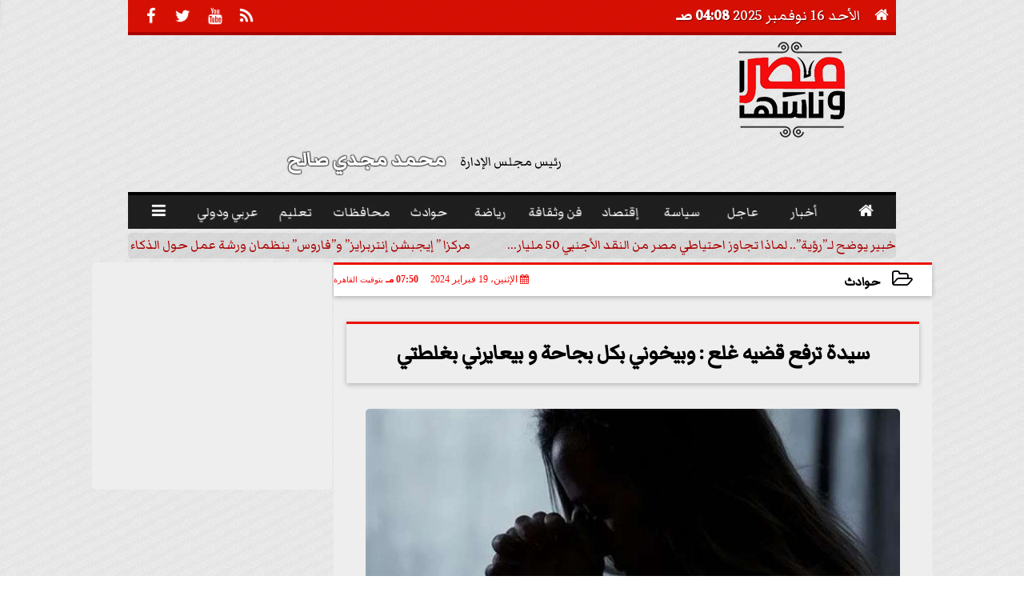

--- FILE ---
content_type: text/html; charset=UTF-8
request_url: https://www.masrwnasha.com/67930
body_size: 27596
content:
<!DOCTYPE html>
<html dir="rtl" lang="ar" prefix="og: http://ogp.me/ns#">
<head>
	<meta name="viewport" content="width=device-width,minimum-scale=1,initial-scale=1"/>
	<meta http-equiv="content-type" content="text/html; charset=UTF-8" charset="utf-8">
	<meta http-equiv="X-UA-Compatible" content="IE=edge,chrome=1"/>
	<meta name="robots" content="INDEX, FOLLOW"/>
	<meta name="googlebot" content="INDEX, FOLLOW"/>
	<title>سيدة ترفع قضيه غلع : وبيخوني بكل بجاحة و بيعايرني بغلطتي | حوادث | مصر وناسها</title>
	<meta name="description" itemprop="description" content="سارة سيدة بالغة من العمر 27 عاما تقدمت إلى محكمة الأسرة بمصر الجديدة برفع قضية خلع ضد زوجها بعد زواجها منه ثلاث سنوات ومن قبلها فترة خطوبة عام وارتباط عاطفي عا" />
	<meta name="keywords" content="قضيه,غلع,سيدة,خيانه,محكمه الأسرة,قضيه,رسائل,الواتس,الزواج,العلاقه">
	<meta name="twitter:card" content="summary_large_image"></meta>
	<meta name="twitter:title" property="og:title" itemprop="name" content="سيدة ترفع قضيه غلع : وبيخوني بكل بجاحة و بيعايرني بغلطتي | حوادث | مصر وناسها"/>
	<meta name="twitter:description" property="og:description" content=" سارة سيدة بالغة من العمر 27 عاما تقدمت إلى محكمة الأسرة بمصر الجديدة برفع قضية خلع ضد زوجها بعد زواجها منه ثلاث سنوات ومن قبلها فترة خطوبة عام وارتباط عاطفي عا"/>
	<meta property="og:image" name="twitter:image" itemprop="image" content="https://www.masrwnasha.com/img/24/02/19/67930_W.jpg"/>
	<meta property="og:image:secure_url" content="https://www.masrwnasha.com/img/24/02/19/67930_W.jpg" />
	<meta property="og:image:width" content="512" />
	<meta property="og:image:height" content="512" />
	<meta name="twitter:image:alt" property="og:image:alt" content="أرشيفيه " />
	<meta name="twitter:domain" content="masrwnasha.com"/>
	<meta name="twitter:site" content="@MasrwNasha1"/>
	<meta name="twitter:creator" content="@MasrwNasha1"></meta>
	<meta name="theme-color" content="#F10C09" />
	<meta property="og:type" content="article"/>
	<meta property="og:locale" content="ar_AR"/>
	<meta property="fb:app_id" content="134437791342746" />
	<meta property="og:url" content="https://www.masrwnasha.com/67930" />
	<meta name="author" property="og:site_name" content="مصر وناسها" />
	<meta property="article:published_time" content="2024-02-19T19:50:08+02:00"/>
	<script type="application/ld+json">
	{
	"@context": "https://schema.org",
	"@type": "WebPage",
	"name": "سيدة ترفع قضيه غلع : وبيخوني بكل بجاحة و بيعايرني بغلطتي | حوادث | مصر وناسها",
	"description": " سارة سيدة بالغة من العمر 27 عاما تقدمت إلى محكمة الأسرة بمصر الجديدة برفع قضية خلع ضد زوجها بعد زواجها منه ثلاث سنوات ومن قبلها فترة خطوبة عام وارتباط عاطفي عا",
	"publisher": {"@type":"Organization","name":"مصر وناسها","logo":{"@type":"ImageObject","url":"https://www.masrwnasha.com/ix/GfX/logo.png"}},
	"identifier": "https://www.masrwnasha.com/67930",
	"url": "https://www.masrwnasha.com/67930"
	}
	</script>
	<script type="application/ld+json">
	{
	"@context": "http://schema.org",
	"@type": "NewsArticle",
	"mainEntityOfPage": "https://www.masrwnasha.com/67930",
	"headline": "سيدة ترفع قضيه غلع : وبيخوني بكل بجاحة و بيعايرني بغلطتي | حوادث | مصر وناسها",
	"datePublished": "2024-02-19T19:50:08+02:00",
	"dateModified": "2024-02-19T19:50:08+02:00",
	"description": " سارة سيدة بالغة من العمر 27 عاما تقدمت إلى محكمة الأسرة بمصر الجديدة برفع قضية خلع ضد زوجها بعد زواجها منه ثلاث سنوات ومن قبلها فترة خطوبة عام وارتباط عاطفي عا",
	"author": {"@type": "Person", "name": "مصر وناسها"},
	"publisher": {"@type": "Organization", "name": "مصر وناسها", "logo": {"@type": "ImageObject", "url": "https://www.masrwnasha.com/ix/GfX/logo.png", "width": 100, "height": 60}},
	"image": {"@type": "ImageObject", "url": "https://www.masrwnasha.com/img/24/02/19/67930_W.jpg", "height": 800, "width": 450}
	}
	</script>
	<script type="application/ld+json">
	{
	"@context": "https://schema.org",
	"@type": "Organization",
	"url": "https://www.masrwnasha.com",
	"name": "مصر وناسها",
	"logo": "https://www.masrwnasha.com/ix/GfX/logo.png",
	"description": "",
	"sameAs": [
	"https://www.facebook.com/masrwnasha",
	"https://twitter.com/MasrwNasha1",
	"https://www.youtube.com/channel/UC9u6OwkB2xenSEcWa_CJpzg"
	]
	}
	</script>
	<link rel="dns-prefetch" href="//connect.facebook.net"/>
	<link rel="shortcut icon" type="image/x-icon" href="favicon.ico"/>
	<link rel="canonical" href="https://www.masrwnasha.com/67930" />
	<style>@font-face {font-family:'Markazi'; font-style:normal; font-weight:400; src:url(https://fonts.gstatic.com/s/markazitext/v11/sykh-ydym6AtQaiEtX7yhqb_rV1k_81ZVYYZtfSQf4EvBNkm.woff2) format('woff2'); unicode-range:U+0600-06FF, U+200C-200E, U+2010-2011, U+204F, U+2E41, U+FB50-FDFF, U+FE80-FEFC;}@font-face {font-family:'Markazi'; font-style:normal; font-weight:400; src:url(https://fonts.gstatic.com/s/markazitext/v11/sykh-ydym6AtQaiEtX7yhqb_rV1k_81ZVYYZtfSQf4ovBNkm.woff2) format('woff2'); unicode-range:U+0100-024F, U+0259, U+1E00-1EFF, U+2020, U+20A0-20AB, U+20AD-20CF, U+2113, U+2C60-2C7F, U+A720-A7FF;}@font-face {font-family:'Markazi'; font-style:normal; font-weight:400; src:url(https://fonts.gstatic.com/s/markazitext/v11/sykh-ydym6AtQaiEtX7yhqb_rV1k_81ZVYYZtfSQf4QvBA.woff2) format('woff2'); unicode-range:U+0000-00FF, U+0131, U+0152-0153, U+02BB-02BC, U+02C6, U+02DA, U+02DC, U+2000-206F, U+2074, U+20AC, U+2122, U+2191, U+2193, U+2212, U+2215, U+FEFF, U+FFFD;}@font-face {font-family:'Lemonada'; font-style:normal; font-weight:400; font-display:swap; src:local('Lemonada'), local('Lemonada-Regular'), url(/font/lemonada/0QIjMXFD9oygTWy_R8tMv_SW8g.woff2) format('woff2'); unicode-range:U+0600-06FF, U+200C-200E, U+2010-2011, U+204F, U+2E41, U+FB50-FDFF, U+FE80-FEFC;}@font-face {font-family:'Lemonada'; font-style:normal; font-weight:400; font-display:swap; src:url(/font/lemonada/0QIjMXFD9oygTWy_R8tHv_SW8g.woff2) format('woff2'); unicode-range:U+0100-024F, U+0259, U+1E00-1EFF, U+2020, U+20A0-20AB, U+20AD-20CF, U+2113, U+2C60-2C7F, U+A720-A7FF;}@font-face {font-family:'Lemonada'; font-style:normal; font-weight:400; font-display:swap; src:url(/font/lemonada/0QIjMXFD9oygTWy_R8tJv_Q.woff2) format('woff2'); unicode-range:U+0000-00FF, U+0131, U+0152-0153, U+02BB-02BC, U+02C6, U+02DA, U+02DC, U+2000-206F, U+2074, U+20AC, U+2122, U+2191, U+2193, U+2212, U+2215, U+FEFF, U+FFFD;}@font-face {font-family:'Lemonada'; font-style:normal; font-weight:700; font-display:swap; src:url(/font/lemonada/0QIjMXFD9oygTWy_R8tMv_SW8g.woff2) format('woff2'); unicode-range:U+0600-06FF, U+200C-200E, U+2010-2011, U+204F, U+2E41, U+FB50-FDFF, U+FE80-FEFC;}@font-face {font-family:'Lemonada'; font-style:normal; font-weight:700; font-display:swap; src:url(/font/lemonada/0QIjMXFD9oygTWy_R8tHv_SW8g.woff2) format('woff2'); unicode-range:U+0100-024F, U+0259, U+1E00-1EFF, U+2020, U+20A0-20AB, U+20AD-20CF, U+2113, U+2C60-2C7F, U+A720-A7FF;}@font-face {font-family:'Lemonada'; font-style:normal; font-weight:700; font-display:swap; src:url(/font/lemonada/0QIjMXFD9oygTWy_R8tJv_Q.woff2) format('woff2'); unicode-range:U+0000-00FF, U+0131, U+0152-0153, U+02BB-02BC, U+02C6, U+02DA, U+02DC, U+2000-206F, U+2074, U+20AC, U+2122, U+2191, U+2193, U+2212, U+2215, U+FEFF, U+FFFD;}@font-face{font-family:'FontAwesome';src:url('/font/fontawesome-webfont.eot?v=4.7.0');src:url('/font/fontawesome-webfont.eot?#iefix&v=4.7.0') format('embedded-opentype'),url('/font/fontawesome-webfont.woff2?v=4.7.0') format('woff2'),url('/font/fontawesome-webfont.woff?v=4.7.0') format('woff'),url('/font/fontawesome-webfont.ttf?v=4.7.0') format('truetype'),url('/font/fontawesome-webfont.svg?v=4.7.0#fontawesomeregular') format('svg');font-weight:normal;font-style:normal; font-display:swap;}.fa{display:inline-block;font:normal normal normal 14px/1 FontAwesome;font-size:inherit;text-rendering:auto;-webkit-font-smoothing:antialiased;-moz-osx-font-smoothing:grayscale}.fa-facebook-square:before{content:'\f082'}.fa-facebook:before{content:'\f09a'}.fa-twitter-square:before{content:'\f081'}.fa-twitter:before{content:'\f099'}.fa-youtube-square:before{content:'\f166'}.fa-youtube:before{content:'\f167'}.fa-google-plus-square:before{content:'\f0d4'}.fa-google-plus:before{content:'\f0d5'}.fa-rss-square:before{content:'\f143'}.fa-rss:before{content:'\f09e'}.fa-instagram:before{content:'\f16d'}.fa-tags:before{content:'\f02c';}.fa-calendar:before{content:'\f073';}.fa-calendar-o:before{content:'\f133';}.fa-clock:before{content:'\f017';}.fa-folder-open-o:before{content:'\f115';}.fa-print:before{content:'\f02f';}.fa-edit:before{content:'\f044';}.fa-external-link:before{content:'\f08e';}.fa-home:before {content:'\f015';}.fa-info-circle:before {content:'\f05a';}.fa-info:before {content:'\f129';}.fa-phone-square:before {content:'\f098';}.fa-phone:before {content:'\f095';}.fa-envelope-o:before {content:'\f003';}.fa-whatsapp:before {content:'\f232';}.fa-share-alt-square:before {content:'\f1e1';}.fa-share-alt:before {content:'\f1e0';} .fa-bars:before{content:'\f0c9';}.fa-bullhorn:before{content:'\f0a1';} .fa-search:before{content:'\f002';}.fa-map-marker:before{content:'\f041';}.fa-black-tie:before{content:'\f27e';}.fa-linkedin-square:before{content:'\f08c';}.fa-telegram:before{content:'\f2c6';}.fa-link:before{content:'\f0c1';}.fa-wikipedia-w:before{content:'\f266';}.fa-soundcloud:before{content:'\f1be';}.fa-language:before{content:'\f1ab';}.fa-spinner:before{content:'\f110';}.fa-newspaper-o:before{content:'\f1ea';}.fa-play:before{content:'\f04b';}.fa-camera:before{content:'\f030';}.fa-user-circle-o:before{content:'\f2be';}.fa-plus:before {content:'\f067';}.fa-minus:before {content:'\f068';}.fa-times:before {content:'\f00d';}.fa-television:before {content:'\f26c';}.fa-volume-up:before{content:'\f028';}.fa-file-audio-o:before{content:'\f1c7';}.fa-download:before{content:'\f019';}.fa-commenting:before{content:'\f27a';}.fa-commenting-o:before{content:'\f27b';}.fa-file-pdf-o:before{content:'\f1c1';}.fa-file-text:before{content:'\f15c';}.fa-file-text-o:before{content:'\f0f6';}.fa-check-square-o:before{content:'\f046';}.fa-chevron-circle-up:before{content:'\f139';}.fa-chevron-circle-down:before{content:'\f13a';}.fa-chevron-circle-right:before{content:'\f138';}.fa-chevron-circle-left:before{content:'\f137';}.fa-mobile:before{content:'\f10b';}.fa-2x {font-size:2em;}.fa-fw {width:1.29em; text-align:center;}.fa-flip-horizontal {-ms-filter:'progid:DXImageTransform.Microsoft.BasicImage(rotation=0, mirror=1)'; -webkit-transform:scale(-1, 1); -ms-transform:scale(-1, 1); transform:scale(-1, 1);}.fa-spin {-webkit-animation:fa-spin 2s infinite linear; animation:fa-spin 2s infinite linear;} .fa-pulse {-webkit-animation:fa-spin 1s infinite steps(8); animation:fa-spin 1s infinite steps(8);} .fa-spin-hover:hover {-webkit-animation:fa-spin 1s infinite linear; animation:fa-spin 1s infinite linear;}@-webkit-keyframes fa-spin {0% {-webkit-transform:rotate(0deg); transform:rotate(0deg);} 100% { -webkit-transform:rotate(359deg); transform:rotate(359deg);}}@keyframes fa-spin {0% {-webkit-transform:rotate(0deg); transform:rotate(0deg);} 100% {-webkit-transform:rotate(359deg); transform:rotate(359deg);}} article {}article h1 {font:bold 1.5em/1.5em Markazi, Traditional Arabic; margin:1em 0.5em; padding:0 0.5em; text-align:center;}article h2 {font:bold 1.25em/1.25em Markazi, Traditional Arabic; margin:0.5em; padding:0 0.5em;}article h3 {font:bold 0.85em/1em Markazi, Traditional Arabic; margin:1em; padding:0 1.0em;}article h3.article {float:right;} article h3.article img {width:125px;}article h1.title {clear:both;}article p {text-indent:0.5em;}article a {font-weight:bold; border-bottom:1px dotted #eeeeee;}article a:hover {border-color:#bbbbbb;}article iframe {width:100%; max-width:100%; margin:0 auto !important;}article time {font:normal 12px/12px tahoma;}article time.meta {color:transparent; position:absolute;}article ul {margin:0.5em 1em; padding:0.5em 1em; list-style:circle;}article .artinfo {display:block; border:1px solid #EEEEEE; border-width:1px 0px; padding:3px 0px; font:normal 12px tahoma; overflow:hidden;}article .artinfo i.fa {padding:0px 10px;}article .artinfo time {display:block; padding:10px 0px 5px; color:#333333; }article .artinfo b.cat a {color:#BB0000; font:normal 12px tahoma;}article .artinfo.tags a {font:normal 12px/20px tahoma; color:#555555; text-decoration:none; display:inline-block; text-decoration:none; padding:3px 8px; border:1px solid #DEDEDE; -webkit-border-radius:3px; -moz-border-radius:3px; border-radius:3px; cursor:pointer; border-color:#dedede #d8d8d8 #d3d3d3; text-shadow:0 1px 0 #fff; -webkit-box-shadow:0 1px 1px #eaeaea, inset 0 1px 0 #fbfbfb; -moz-box-shadow:0 1px 1px #eaeaea, inset 0 1px 0 #fbfbfb; box-shadow:0 1px 1px #eaeaea, inset 0 1px 0 #fbfbfb; -webkit-transition:all ease-in-out 0.2s; -moz-transition:all ease-in-out 0.5s; -o-transition:all ease-in-out 0.5s; transition:all ease-in-out 0.5s; background:#ffffff; background:-moz-linear-gradient(top, #ffffff 0%, #f6f6f6 47%, #ededed 100%); background:-webkit-gradient(linear, left top, left bottom, color-stop(0%,#ffffff), color-stop(47%,#f6f6f6), color-stop(100%,#ededed)); background:-webkit-linear-gradient(top, #ffffff 0%,#f6f6f6 47%,#ededed 100%); background:-o-linear-gradient(top, #ffffff 0%,#f6f6f6 47%,#ededed 100%); background:-ms-linear-gradient(top, #ffffff 0%,#f6f6f6 47%,#ededed 100%); background:linear-gradient(top, #ffffff 0%,#f6f6f6 47%,#ededed 100%);}article .artinfo.tags a:before {content:"\020 \020 \020 \0BB \020"; color:#666666;}article .artinfo .tsource a img {float:right;}article .HSource {margin:5px auto; padding:5px; text-align:center; background:-moz-linear-gradient(top,rgba(255,255,255,1) 0%, rgba(255,255,255,0) 100%); background:-webkit-linear-gradient(top,rgba(255,255,255,1) 0%,rgba(255,255,255,0) 100%); background:linear-gradient(to bottom,rgba(255,255,255,1) 0%,rgba(255,255,255,0) 100%); filter:progid:DXImageTransform.Microsoft.gradient( startColorstr='#ffffff', endColorstr='#00ffffff',GradientType=0 );}article .HSource a img {vertical-align:middle;}article .social {display:block; padding:2px 25px; text-align:left;}article .artiframe {margin:0 auto; text-align:center; max-width:700px;}article .artiframe iframe {margin:0 auto;}article .artiframe .twitter-video {margin:0 auto !important; text-align:center !important;}article > div {font-family:Arial; font-size:1.5em; line-height:1.5em; margin:0px; padding:0px;}article > div > p {margin:0.1em 0.5em; padding:0.1em 0.5em; text-align:justify;}article > div > p > img {display:block; margin:5px auto; max-width:100%;}article aside {display:block; margin:0px 10px; padding:5px 0px 0px; background:#F0F0F0; width:100%; text-align:center;}article aside h2 {color:#FFFFFF; background:#000000; margin:0px;}article figure {font-family:'Markazi', Arial, sans-serif; text-align:center;}article figure figcaption {text-align:center; font:normal 12px tahoma;}article aside amp-img, article aside img {margin:0 auto; display:block; max-width:240px;}article amp-img, article img {max-width:100%;}article address {margin:5px; padding:5px; display:inline-block;}article bdi {font-style:normal; font-weight:bold;}article .content_336x280_ad {display:block; margin:0 auto; width:336px; height:280px;}article .photoalbum {max-width:700px; margin:0px auto; border:5px solid #ffffff; background-color:#ffffff;}article .photoalbum .albthumbs {display:grid; grid-template-columns:repeat(5, 1fr); grid-gap:5px; margin:5px 0px 10px;}article .photoalbum .panel-main img, article .photoalbum .albthumbs img {width:100%; height:auto; margin:0 auto;}article .photoalbum .albthumbs img {width:auto !important; max-width:150px; max-height:75px; cursor:pointer;}article .pdf {margin:1em auto; padding:1em; width:75%; text-align:center; box-shadow:0px 0px 10px rgba(0,0,0,0.5);}article ins.adsbygoogle {max-width:100%;}article #topic_content .topic_inlink {display:none; border:2px solid #F10C09; border-width:2px 0px; margin:5px auto; padding:2px 5px;}article #topic_content .topic_inlink h4 {margin:0; padding:0; font:normal 12px/16px tahoma; text-align:center;}article #topic_content .topic_inlink ul {list-style-type:none; margin:0px; padding:0px;}article #topic_content .topic_inlink ul li {display:none;}article #topic_content .topic_inlink ul li:first-child {display:block;}article #topic_content .topic_inlink ul li a {display:block; overflow:hidden;}article #topic_content .topic_inlink ul li a img {width:90px; float:right;}article #topic_content blockquote {background:#f9f9f9; border-right:10px solid #ccc; margin:0.5em 10px; padding:0.5em 10px; quotes:"“" "”" "‘" "’";}article #topic_content blockquote:before {color:#ccc; content:open-quote; font-size:4em; line-height:0.1em; margin-left:0.25em; vertical-align:-0.4em;}article #topic_content blockquote:after {color:#ccc; content:close-quote; font-size:4em; line-height:0.1em; margin-right:0.25em; vertical-align:-0.4em;}article #topic_content blockquote p {margin:0.25em;}article .infoline {width:100%; background:#ffffff; margin:0px 0px 20px 0px; border-top:3px solid #CC0000; box-shadow:0px 2px 6px rgba(0,0,0,0.25);}article .infoline b {display:inline-block; padding-right:1em;}article .infoline b label {cursor:pointer;}article .infoline b a {border:none; background:transparent url(ix/GfX/icn.png) no-repeat center right; padding-right:40px; font:bold 0.8em/1em Markazi;}article .banner .w320, article .banner .w320 iframe {border:none; padding:0px; margin:0px auto; width:320px !important;}article .banner .w336, article .banner .w336 iframe {border:none; padding:0px; margin:0px auto; width:336px !important;}.fb_iframe_widget_fluid_desktop iframe {width:100% !important;}.inarticle {overflow:hidden;}.inarticle a {display:inline-block; margin:0 auto 10px; text-align:center;}twitter-widget {margin:0 auto;}@keyframes fadeIn { to { opacity:1;}}article .photoalbum .fade-in { opacity:0; animation:fadeIn 0.5s ease-in 1 forwards;}.fixed-height-container {position:relative; width:100%; height:300px;}amp-img.contain img {object-fit:contain;}.closelightbox {font:bold 2em/1em Traditional Arabic; margin:5px; padding:5px; z-index:999; overflow:hidden; position:absolute; cursor:pointer;}section {}section h2, section h4 {font:bold 1.0em/2em Markazi; margin:2px 0px; padding:0 15px; clear:both; background:#F9F9F9; color:#000000; text-shadow:0px 0px 0px #FFFFFF; border:1px solid #333333; border-width:0px 10px 1px 0px;}section h3 {font:bold 1.0em/2em 'Traditional Arabic'; margin:2px 0px; padding:0 15px; clear:both; background:#EEEEEE; color:#000000; text-shadow:0px 0px 0px #FFFFFF; border:1px solid #333333; border-width:0px 10px 1px 0px;}section.related {overflow:hidden;}section.related ul {margin:0px 5px; padding:0px 5px;}section.related ul li {overflow:hidden;}section.related ul li a {display:block; font:bold 0.8em/1.75em Markazi; overflow:hidden; -moz-transition:all 0.3s ease-in; -webkit-transition:all 0.3s ease-in; transition:all 0.3s ease-in;}section.related ul li a img {float:right; margin:1px; padding:1px; width:120px; height:65px; border:1px solid #333333; -moz-transition:all 0.3s ease-in; -webkit-transition:all 0.3s ease-in; transition:all 0.3s ease-in;}section ol {margin:0px 5px; padding:0px 5px;}section ol li {overflow:hidden;}section ol li a {display:block; font:bold 0.95em/1.40em 'Arial'; overflow:hidden; -moz-transition:all 0.3s ease-in; -webkit-transition:all 0.3s ease-in; transition:all 0.3s ease-in;}section ol li a:hover {background:#EEEEEE;}section ol li a img {float:right; margin:1px; padding:1px; width:120px; height:65px; border:1px solid #333333; -moz-transition:all 0.3s ease-in; -webkit-transition:all 0.3s ease-in; transition:all 0.3s ease-in;}section ol li a:hover img {background:#EEEEEE;}article div.sharetable {direction:ltr; display:table; width:100%; table-layout:fixed; margin:0px; padding:0px; max-height:48px; overflow:hidden;}article div.sharetable > a {display:table-cell; width:2%; color:#ffffff; text-align:center; border:1px solid #ffffff; border-width:0px 1px; overflow:hidden;}article div.sharetable > a:hover {opacity:0.5;}article div.sharetable > a.fb {background-color:#3b5999;}article div.sharetable > a.tw {background-color:#00aced;}article div.sharetable > a.gp {background-color:#d34836;}article div.sharetable > a.em {background-color:#eeeeee;}article div.sharetable > a.wt {background-color:#57c93e;}article div.sharetable > a.pn {background-color:#cb2027;}article div.sharetable > a.pr {background-color:#666666;}article div.sharetable > a i.fa {}div.MobileShareBar {margin:5px 0px; max-width:100%; overflow:hidden;}div.MobileShareBar ul {margin:0px; padding:0px;}div.MobileShareBar ul li {display:block; margin:0px; padding:0px; border:none; float:right; list-style-type:none; padding-right:1%; text-align:center;}div.MobileShareBar ul li.tw {}div.MobileShareBar ul li.fb {}div.MobileShareBar ul li.gp {}div.MobileShareBar ul li iframe {float:right; z-index:1;}div.MobileShareBar ul li:hover iframe {float:right; z-index:1;}div.MobileShareBar ul li div {margin:0px; padding:0px; line-height:0px; right:5px; overflow:hidden;}ul.keys {}ul.keys li {line-height:1.5em;}ul.keys li a {text-align:center; font:normal 0.75em/1em Markazi; border-bottom:1px solid #F10C09;}ul.keys li a:hover {color:#F10C09;}ul.keys li a b {display:block; background:#F10C09; color:#FFFFFF; padding:0.5em 1em; font-size:0.75em; line-height:1.0em;}ul.keys li a:hover b {}article .keyarticles {background:#EEEEEE; border:1px solid #CCCCCC; box-shadow:1px 1px 1px #CCCCCC;}article .keyarticles h4 {margin:10px 0px 0px; padding:0px; font:bold 0.75em/1.5em Markazi; background:#CCCCCC; border:1px solid #BBBBBB; border-width:1px 0px;}article .keyarticles ul {margin:0px; list-style:none;}article .keyarticles ul li {margin-bottom:5px; font:normal 0.65em/1.25em Markazi; overflow:hidden;}article .keyarticles ul li:nth-child(n+4) {display:none;}article .keyarticles ul li a {}article .keyarticles ul li a img {width:80px; height:60px !important; float:right; padding-left:1em;}@media (min-width:478px) {article .artinfo time {padding:0px 20px; float:left;}article aside {width:300px; float:left;}}@media (min-width:730px) {article .content_336x280_ad {margin:30px 10px 0px 0px; float:left;}ul.keys li a b {display:inline-block;}section.related ul li {width:49%; float:right;}section ol li {width:49%; float:right;}section ol li:nth-child(even) {float:left;}.inarticle a img {max-width:100%;}.inarticle a:nth-child(odd) {float:right;}.inarticle a:nth-child(even) {float:left;}}  :root {--COLOR1:#F10C09;}* {box-sizing:border-box; -moz-box-sizing:border-box; -webkit-box-sizing:border-box;} html {scroll-behavior:smooth;} ::-webkit-scrollbar {width:16px;} ::-webkit-scrollbar-track {background:#f1f1f1; -webkit-box-shadow:inset 0 0 6px rgba(0,0,0,0.3);} ::-webkit-scrollbar-thumb {background:#F10C09; outline:1px solid slategrey; } ::-webkit-scrollbar-thumb:hover {background:#000000; border-radius:6px; } body {margin:0 auto; cursor:default;} a {text-decoration:none; color:#000000;} ul {margin:0px; padding:0px; list-style:none;} h1, h2, h3, h4, h5, h6, select, label {font-family:'Markazi', Arial, sans-serif;} figcaption, figure, main {display:block;} dfn {display:none;} fieldset {border:none;} ins.adsbygoogle[data-ad-status='unfilled'] {display:none !important;} .clear {clear:both;} .rtl {direction:rtl;} .ltr {direction:ltr;} .left {text-align:right;} .right {text-align:right;} .center {text-align:center;} .relative {position:relative;} .absolute {position:absolute;} .fixed {position:fixed;} .floatR {float:right;} .floatL {float:left;} .floatN {float:none;} .displayblock {display:block;} .th000 {max-width:1030px; margin:0 auto;} .th012 {max-width:1200px; margin:0 auto;} .th00 {max-width:100%; margin:0 auto;}.clr {color:#F10C09;} .xsel {-webkit-touch-callout:none; -webkit-user-select:none; -khtml-user-select:none; -moz-user-select:none; -ms-user-select:none; user-select:none;} .m0 {margin:0px;} .mbot10 {margin-bottom:10px;} .mtop5 {margin-top:5px;} .mtop10 {margin-top:10px;} .mb4 {margin-bottom:2rem;} .m0a {margin:0 auto;} .m0i {margin:0px !important;} .p0i {padding:0px !important;} .ptop20 {padding-top:20px;} .mbot10i {margin-bottom:10px !important;}.left-0 {left:0;} .right-0 {right:0;} .bottom-0 {bottom:0;} .top-0 {top:0;}.hidden {display:none;} .hiddeni {display:none !important;} .showLG {display:none;} .showSM {display:block;} .banner {direction:ltr; margin:0 auto; text-align:center; overflow:hidden; font-size:1em; line-height:1em; width:100%; } .banner a {display:block; line-height:0%;} .banner a img {max-width:100%;} .banner div {margin:0 auto;} .banner iframe {width:auto;} .lineheight3 {line-height:3em;}.line-height-1{line-height:1rem}.line-height-2{line-height:1.125rem}.line-height-3{line-height:1.5rem}.line-height-4{line-height:2rem} .YR {opacity:0;} .animate {moz-transition:all 0.5s; -webkit-transition:all 0.5s; transition:all 0.5s; -webkit-transition:all 0.5s ease-in-out; -o-transition:all 0.5s ease-in-out; -ms-transition:all 0.5s ease-in-out; transition:all 0.5s ease-in-out;} .blink_me {animation:blinker 1s linear infinite;} @keyframes blinker {50% {opacity:0;}} .WAITcss {visibility:hidden; animation:waitcss 0s 2s forwards;} .WAITcss0 {visibility:hidden; animation:waitcss 0s 0s forwards;} .WAIT3 {-webkit-animation:WAIT3 3s forwards; -moz-animation:WAIT3 3s forwards; -o-animation:WAIT3 3s forwards; animation:WAIT3 3s forwards;} @keyframes waitcss {to {visibility:visible; } } @-webkit-keyframes WAIT3 {0% {opacity:0; } 100% {opacity:1; }} @-moz-keyframes WAIT3 {0% {opacity:0; } 100% {opacity:1; }} @-o-keyframes WAIT3 {0% {opacity:0; } 100% {opacity:1; }} @keyframes WAIT3 {0% {opacity:0; } 100% {opacity:1; }} .dark-mode {background-color:#18212b; color:white;} header, footer, #site {margin:0 auto; clear:both;} header, footer {font-family:'Markazi', Arial, sans-serif;} header #HLvA, header #HLvB, header #HLvC, header #HLvD {clear:both;} header #HLvA #HLvAL {margin:0 auto; width:200px; height:36px;} header #HLvA #HLvAR {width:100%; height:36px; text-align:center;} header #HLvB #HLvBR {text-align:center;} header #HLvD {margin:5px auto; height:32px; -webkit-border-radius:5px; -moz-border-radius:5px; border-radius:5px; overflow:hidden;} footer #FLvA, footer #FLvB, footer #FLvC {clear:both; overflow:hidden;} footer #FLvB #FLvBR {text-align:center;} footer #FLvC {text-align:center; color:#FFFFFF;} #HDFix {position:fixed; top:-1px; width:100%; z-index:9; height:32px; background:#F10C09;} #HDFix h5 {margin:0 auto; text-align:center;} #HDFix > h5 > label {float:right; color:#FFFFFF; background:#F10C09; z-index:999; display:block; position:relative; width:32px; height:32px; top:0; left:0; cursor:pointer; -moz-transition:all 0.3s ease-in; -webkit-transition:all 0.3s ease-in; transition:all 0.3s ease-in;} #HDFix > h5 > label:hover, #HDFix > h5 > label:active {-webkit-transform:scaleX(-1); transform:scaleX(-1);} #HDFix > h5 > label.fetch {float:left;} #HDFix h5 a img {max-height:32px;} .mobilesidemenu {width:0; float:right;} .mobilesidemenu, .mobilesidemenu * {-moz-box-sizing:border-box; box-sizing:border-box;} .mobilesidemenu input[type="checkbox"] {position:absolute; left:0; top:0; visibility:hidden;} .mobilesidemenu nav {margin:0; padding:5px; position:fixed; border-right:1px solid gray; font:bold 14px Verdana; width:280px; height:100%; opacity:0.25; left:-280px; top:0; z-index:10000; -webkit-transform:translate3d(0, 0, 0); transform:translate3d(0, 0, 0); -webkit-transition:all 750ms cubic-bezier(0.68, -0.55, 0.265, 1.55); transition:all 750ms cubic-bezier(0.68, -0.55, 0.265, 1.55);; background:#FFFFFF;} .mobilesidemenu nav li h1, .mobilesidemenu nav li h3 {margin:0px; padding:0px; font-size:1em;} .mobilesidemenu ul {list-style:none; margin:0; padding:0; width:100%; height:100%; overflow-y:scroll;} .mobilesidemenu ul::-webkit-scrollbar {width:0px; background:transparent;} .mobilesidemenu ul::-webkit-scrollbar-thumb {background:#FF0000;} .mobilesidemenu li {} .mobilesidemenu li a, .mobilesidemenu li form {display:block; text-decoration:none; font-size:1.4em; border-left:8px solid gray; border-bottom:1px solid #c1c1c1; color:#3b3b3b; margin:0; padding:12px;} .mobilesidemenu li a:hover {background:black; color:white;} .mobilesidemenu li form {margin:0px; padding:2px 0px 6px; text-align:center;} .mobilesidemenu li form input[type="text"] {width:70%; padding:4px; font:normal 12px "Tahoma, FontAwesome";} .mobilesidemenu ul li:first-child a {text-align:center} .mobilesidemenu ul li:first-child a img {max-height:32px; max-width:100px;} .mobilesidemenu ul li.SocialNetworks {text-align:center;} .mobilesidemenu ul li.SocialNetworks a {display:inline-block; border:none; padding:2px 10px;} .mobilesidemenu nav label {cursor:pointer; position:absolute; text-transform:lowercase; right:0; top:0; -moz-border-radius:0 0 0 40px; -webkit-border-radius:0 0 0 40px; border-radius:0 0 0 40px; width:40px; height:30px; background:black; box-shadow:0 0 5px gray; text-align:center;} .mobilesidemenu nav label::after {content:"x"; color:white; display:block; font-size:16px; margin-top:2px; margin-left:6px; -moz-transition:all 0.3s ease-in; -webkit-transition:all 0.3s ease-in; transition:all 0.3s ease-in;} .mobilesidemenu .overlay {position:fixed; width:100%; height:100%; left:0; top:0; opacity:.6; background:black; z-index:1001; visibility:hidden;} .mobilesidemenu .overlay label {width:100%; height:100%; position:absolute;} .mobilesidemenu nav label:hover::after {-moz-transform:rotatey(180deg); -ms-transform:rotatey(180deg); -webkit-transform:rotatey(180deg); transform:rotatey(180deg);} .mobilesidemenu input[type="checkbox"]:checked ~ label {border-color:transparent;} .mobilesidemenu input[type="checkbox"]:checked ~ label::before {transform:rotate(-45deg);} .mobilesidemenu input[type="checkbox"]:checked ~ label::after {transform:rotate(45deg);} .mobilesidemenu input[type="checkbox"]:checked ~ nav {left:0; opacity:1;} .mobilesidemenu input[type="checkbox"]:checked ~ div.overlay {visibility:visible;} .button {background-color:#F10C09; border:none; color:white; padding:15px 32px; text-align:center; text-decoration:none; display:inline-block; font-size:16px; margin:4px 2px; cursor:pointer;} .animax {-webkit-animation-duration:1s; animation-duration:1s; -webkit-animation-fill-mode:both; animation-fill-mode:both;} .salaty {text-align:center; font:normal 12px/16px tahoma;} .salaty .select select {margin:0 auto; width:90%; text-align:center; text-align-last:center; font:normal 12px/16px tahoma; background-color:#F10C09; color:#FFFFFF;} .salaty .select option {text-align:center;} .salaty fieldset {margin:0 auto; width:200px;} .salaty fieldset > div {margin:-2em 0 0 0;} .salaty fieldset div {border:1px solid transparent;} .salaty fieldset div.now {border-color:#F10C09;} .salaty fieldset legend {display:block; width:100%; max-width:160px; font:bold 1em/2em Markazi; background:#F10C09; color:#fff; margin:0 auto; text-align:center; transform-origin:100% 0%; transform:rotate(-90deg); } .salaty fieldset legend img {transform:rotate(90deg);} .salaty fieldset b, .salaty fieldset code {width:70px; display:inline-block;} .salaty fieldset b {text-align:left; line-height:2em;} .salaty fieldset code {text-align:center;} table {border-collapse:collapse; width:90%; margin:0 auto;} table td, table th {border:1px solid #ddd; padding:8px;} table tr:nth-child(even){background-color:#f2f2f2;} table tr:hover {background-color:#ddd;} table th {padding-top:12px; padding-bottom:12px; text-align:center; background-color:#F10C09CC; color:white;} div.services table {border-collapse:collapse; width:100%;} div.services table caption {font:bold 12px tahoma; background-color:#EEEEEE;} div.services table tr:nth-child(even) {background-color:#EEEEEE;} div.services table th {background-color:#F10C09; color:white;} div.services table td {font:normal 12px/12px tahoma;} #WebSitePoll, #WebSitePoll a {font:normal 1em/2em Markazi;} .Poll {margin-bottom:1em;} .Poll h2, .Poll h3 {margin:0px; padding:0px; font:bold 1.25em/2em Markazi;} .Poll ul {padding:0;} .Poll ul li {margin:0; padding:0; font:normal 14px tahoma; text-shadow:0px 1px 1px #999999; list-style-type:none; height:auto !important; width:100% !important;} .Poll ul li:hover {background:#FAFAFA;} .Poll ul li div.bar{background-color:#F4F4F4; border:1px dashed #F1F1F1; -webkit-border-radius:10px; -moz-border-radius:10px; border-radius:10px;} .Poll ul li span {font:normal 12px tahoma; float:left;} .Poll ul li hr {margin:0; padding:0; color:#a00; background-color:#a00; height:12px; border:0; box-shadow:1px 1px 1px #AAAAAA; -webkit-border-radius:10px; -moz-border-radius:10px; border-radius:10px;} .Poll ul li.selected hr {color:#c00; background-color:#c00; box-shadow:1px 1px 1px #333333;} .Poll input[type="radio"] {display:none;} .Poll label {display:block; cursor:pointer; padding:0.25em 1em; font:normal 1em/2em Markazi; -webkit-transition-duration:0.5s; -moz-transition-duration:0.5s; -o-transition-duration:0.5s; transition-duration:0.5s;} .Poll input[type="radio"]:checked + label {background-color:#00CC00; -webkit-border-radius:5px; -moz-border-radius:5px; border-radius:5px;} .Poll button {margin:0px auto; padding:0px; display:block; font:bold 1.25em/2em Arial; position:relative; background-color:#4CAF50; border:none; color:#FFFFFF; width:200px; text-align:center; -webkit-transition-duration:0.4s; transition-duration:0.4s; text-decoration:none; overflow:hidden; cursor:pointer;} .Poll button:after {content:""; background:#f1f1f1; display:block; position:absolute; padding-top:300%; padding-left:350%; margin-left:-20px !important; margin-top:-120%; opacity:0; transition:all 0.8s;} .Poll button:active:after {padding:0; margin:0; opacity:1; transition:0s;} .webform {margin:10px 5px; background:#F9F9F9; padding:10px 5px; box-shadow:0 0 20px 0 rgba(0, 0, 0, 0.2), 0 5px 5px 0 rgba(0, 0, 0, 0.24); font-size:1em;} .webform form {margin:10px auto;} .webform form input[type="text"], .webform form input[type="email"], .webform form input[type="tel"], .webform form input[type="url"], .webform form textarea, .webform form button[type="submit"] {font:normal 1em/1em Markazi;} .webform form fieldset {text-align:center; border:medium none !important; margin:0px auto; padding:0; width:90%;} .webform form input[type="text"], .webform form input[type="email"], .webform form input[type="tel"], .webform form input[type="url"], .webform form textarea {margin:0 auto; width:90%; border:1px solid #ccc; background:#FFF; margin:0 0 5px; padding:10px;} .webform form input[type="text"]:hover, .webform form input[type="email"]:hover, .webform form input[type="tel"]:hover, .webform form input[type="url"]:hover, .webform form textarea:hover {-webkit-transition:border-color 0.3s ease-in-out; -moz-transition:border-color 0.3s ease-in-out; transition:border-color 0.3s ease-in-out; border:1px solid #aaa;} .webform form textarea {height:100px; max-width:100%; resize:none;} .webform form button[type="submit"] {cursor:pointer; width:20%; border:none; background:#F10C09; color:#FFF; margin:0px; padding:10px 20px; font-size:1.5em; -webkit-transition:background 0.3s ease-in-out; -moz-transition:background 0.3s ease-in-out; transition:background-color 0.3s ease-in-out;} .webform form button[type="submit"]:hover {background:#000000;} .webform form button[type="submit"]:active {box-shadow:inset 0 1px 3px rgba(0, 0, 0, 0.5);} .webform form input:focus, .webform form textarea:focus {outline:0; border:1px solid #aaa;} .webform form input.email {position:fixed; left:-9000px;} .pagination {direction:rtl; display:inline-block;} .pagination a {color:black; float:right; padding:8px 16px; text-decoration:none; border:1px solid #ddd;} .pagination a.active {background-color:#F10C09; color:white; border:1px solid #F10C09;} .pagination a.nactive {color:#CCCCCC; border:1px solid #CCCCCC; cursor:not-allowed;} .pagination a:hover:not(.active) {background-color:#ddd;} .pagination a:first-child {border-top-right-radius:5px; border-bottom-right-radius:5px;} .pagination a:last-child {border-top-left-radius:5px; border-bottom-left-radius:5px;} .tocicn {clear:both; overflow:hidden;} .tocicn ul li {float:right;} .tocicn ul li a img {width:48px; height:48px;} .animated {-webkit-animation-duration:1s; animation-duration:1s; -webkit-animation-fill-mode:both; animation-fill-mode:both;} .animated.infinite {-webkit-animation-iteration-count:infinite; animation-iteration-count:infinite;} .animated.hinge {-webkit-animation-duration:2s; animation-duration:2s;} @-webkit-keyframes pulse {0% {-webkit-transform:scale3d(1, 1, 1); transform:scale3d(1, 1, 1); } 50% {-webkit-transform:scale3d(1.05, 1.05, 1.05); transform:scale3d(1.05, 1.05, 1.05); } 100% {-webkit-transform:scale3d(1, 1, 1); transform:scale3d(1, 1, 1); }} @keyframes pulse {0% {-webkit-transform:scale3d(1, 1, 1); transform:scale3d(1, 1, 1); } 50% {-webkit-transform:scale3d(1.05, 1.05, 1.05); transform:scale3d(1.05, 1.05, 1.05); } 100% {-webkit-transform:scale3d(1, 1, 1); transform:scale3d(1, 1, 1); }} .pulse {-webkit-animation-name:pulse; animation-name:pulse;} .w3-animate-fading{animation:fading 10s infinite}@keyframes fading{0%{opacity:0}50%{opacity:1}100%{opacity:0}} .w3-animate-opacity{animation:opac 0.8s}@keyframes opac{from{opacity:0} to{opacity:1}} .w3-animate-top{position:relative;animation:animatetop 0.4s}@keyframes animatetop{from{top:-300px;opacity:0} to{top:0;opacity:1}} .w3-animate-left{position:relative;animation:animateleft 0.4s}@keyframes animateleft{from{left:-300px;opacity:0} to{left:0;opacity:1}} .w3-animate-right{position:relative;animation:animateright 0.4s}@keyframes animateright{from{right:-300px;opacity:0} to{right:0;opacity:1}} .w3-animate-bottom{position:relative;animation:animatebottom 0.4s}@keyframes animatebottom{from{bottom:-300px;opacity:0} to{bottom:0;opacity:1}} .w3-animate-zoom {animation:animatezoom 0.6s}@keyframes animatezoom{from{transform:scale(0)} to{transform:scale(1)}} .w3-animate-input{transition:width 0.4s ease-in-out}.w3-animate-input:focus{width:100%!important} #Go2Top {position:fixed; z-index:9999; bottom:-96px; right:4px; border:none; outline:none; background-color:#F10C09; color:#FFFFFF; cursor:pointer; padding:15px; border-radius:10px; font-size:1.5em; opacity:0.75; -webkit-transition:all .5s; transition:all .5s;} #Go2Top:hover {background-color:#33333350;} #AshFix, .AshFix {position:fixed; z-index:9999; bottom:0px; left:0px; right:0px; text-align:center; max-width:300px; max-height:252px; overflow:hidden; transition:all 0.5s ease;} #AshFix #AshFixSVG {display:none;}#AshFixSVG a.AniMe {display:inline-block; float:right; background:rgb(0, 0, 0, 0.5); border-radius:50% 50% 0px 0px; padding:0px 5px;} @media only screen and (max-width:800px) {#AshFix #AshFixSVG {display:block;}} .SkyAd {display:none; z-index:999 !important;} .SkyAdFix {position:fixed !important; top:5px !important;} .FixAdv160 {display:none; width:160px; height:600px; text-align:center; overflow:hidden;} .FixAdv160 img {max-width:160px; max-height:600px;}.modal {position:fixed; z-index:1; left:0; width:100%; height:100%; overflow:auto; background-color:rgb(0,0,0); background-color:rgba(0,0,0,0.4); top:-100%; opacity:0; transition:top 0.4s, opacity 0.4s;} .modal.show {top:0; opacity:1; z-index:999;} .modal-default-close {color:#FFFFFF; float:left; padding:0.5em 0px; font-size:3em; font-weight:bold;} .modal-default-close:hover, .modal-default-close:focus {color:#000000; text-decoration:none; cursor:pointer;} .modal-header {padding:2px 16px; background-color:#F10C09; color:white; font:normal 1em/2em Markazi;} .modal-body {padding:2px 16px; font-family:'Traditional Arabic', 'Microsoft Uighur'; font-size:1.5em; line-height:2em; text-align:justify;} .modal-footer {padding:2px 16px; background-color:#F10C09; color:white; font:normal 1em/1em Markazi;} .modal-footer h3 a {color:#ffffff;} .modal-footer h3 a:hover {color:#cccccc;} .modal-content {width:90%; position:relative; background-color:#fefefe; margin:5% auto; padding:0.1em; border:1px solid #888; box-shadow:0 4px 8px 0 rgba(0,0,0,0.2),0 6px 20px 0 rgba(0,0,0,0.19);} .modal-body article p {text-indent:1.5em;}@media (min-width:468px) { #HDFix {display:none;} header #HLvA #HLvAL {float:left;} header #HLvA #HLvAR {float:right; width:calc(100% - 170px);} } @media (min-width:768px) { #Go2Top {right:24px;} .modal-content {width:60%; padding:1em;} } @media (min-width:992px) { header #HLvB #HLvBR {width:260px; float:right;} header #HLvB #HLvBL {width:730px; float:left;} header #HLvB #HLvBlogo {float:right; text-align:center; width:calc(100% - 730px);} header #HLvB #HLvBbnr {float:left; width:728px;} footer #FLvB #FLvBR {width:260px; float:right;} footer #FLvB #FLvBL {width:730px; float:left;} .WrapperSky {margin:0 auto; padding:0px 10px; width:calc(100% - 320px); max-width:1200px;} .FixAdv160 {display:block; position:fixed; top:0px;} #FixAdv160R {float:right; margin-right:-780px; right:51%;} #FixAdv160L {float:left; margin-left:-775px; left:51%;} .SkyAd {width:120px; height:600px; top:200px; z-index:1;} .SkyAdR {right:50%; margin-right:calc(-120px - (1032px/2) - 96px);} .SkyAdL {left:50%; margin-left:calc(-120px - (1032px/2) - 96px);} } @media (min-width:1092px) { #HDFix {max-width:1200px;} .SkyAdR {margin-right:calc(-120px - (1092px/2) - 96px);} .SkyAdL {margin-left:calc(-120px - (1092px/2) - 96px);} } @media (min-width:1200px) { .SkyAd {width:120px; height:600px; top:200px;} .SkyAdR {margin-right:calc(-60px - (1200px/2) - 96px);} .SkyAdL {margin-left:calc(-60px - (1200px/2) - 96px);} } @media (min-width:1350px) { .SkyAd {display:block; width:160px;} } @media (min-width:1500px) { .WrapperSky {width:calc(100% - 200px);} } .w100 {width:100%; max-width:100%; margin:0px; padding:0px} .w1000 {margin:0 auto; max-width:1200px;} .w1200 {margin:0 auto; max-width:1200px;} .wrapper, header, footer {max-width:1200px; padding:0 5px; margin:0 auto; overflow:hidden;} header .CEOEIC {} header .CEOEIC span {display:block; text-align:center;} header .CEOEIC span i {padding:0px 5px; font:normal 1em/2em Markazi;} header .CEOEIC span b {font:bold 1em/2em Markazi;} img {max-width:100%; border-radius:5px;} .image {background-size:cover; background-position:center center; border-radius:5px;} .col-md-4 > div, .col-md-12 > div {border:1px solid #0275d8; padding:10px;} .StickSensor {} .box {margin:0 0 16px 0; padding:5px; background:#eee; border-radius:5px;} .Flexed {display:flex; flex-wrap:wrap;} .FlexedBoxC {flex:300px;} .FlexedBoxB {flex:600px;} .FlexedBoxA {flex:900px;} .BodyLR, .BodyL, .BodyR {width:100%; clear:both;} .SideL {width:100%; clear:both;} .SideR {z-index:9;} .SideL .banner a {margin:0px 0px 5px 0px;} @media (min-width:468px) { } @media (min-width:768px) { .SideL {width:250px; float:left; padding:0 6px 0 0; position:relative; clear:none;} .BodyLR, .BodyL {width:calc(100% - 250px); float:right; position:relative; padding:0px; clear:none;} .SideR {width:160px; float:right; padding:0 0 0 6px; position:relative;} header #HLvA #HLvAR {width:360px; text-align:right;} header #HLvA #HLvAL {} header #HLvA #HLvAM {margin:0 auto;} } @media (min-width:992px) { .BodyLR {width:calc(100% - 462px);} .BodyL {width:calc(100% - 302px);} .SideR {display:block;} .SideL {width:300px; padding:0px;} } @media (min-width:1092px) { .w100 {width:calc(100% - 320px); margin:0 auto;} .w100p {width:100% !important;} } .chead {font-family:'Markazi', Arial, sans-serif; background:#fff; position:relative; margin-bottom:16px; -webkit-box-shadow:0 0 3px 0 rgba(0,0,0,0.15); box-shadow:0 0 3px 0 rgba(0,0,0,0.15); overflow:hidden;} .chead h2, .chead h3 {margin:0px 0px 6px; padding:8px 16px; height:48px; font-size:1.25em; -moz-transition:all 0.3s ease-in-out; -webkit-transition:all 0.3s ease-in-out; transition:all 0.3s ease-in-out; background:-moz-linear-gradient(top, rgba(0,0,0,0.1) 0%, rgba(0,0,0,0) 100%); background:-webkit-linear-gradient(top, rgba(0,0,0,0.1) 0%,rgba(0,0,0,0) 100%); background:linear-gradient(to bottom, rgba(0,0,0,0.1) 0%,rgba(0,0,0,0) 100%); filter:progid:DXImageTransform.Microsoft.gradient( startColorstr='#1a000000', endColorstr='#00000000',GradientType=0 ); position:relative;} .chead h2:before, .chead h3:before {content:''; position:absolute; right:0; top:0; height:100%; background-color:#F10C09; width:16px; -moz-transition:all 0.3s ease-in-out; -webkit-transition:all 0.3s ease-in-out; transition:all 0.3s ease-in-out;} .chead h2:after, .chead h3:after {content:''; position:absolute; right:16px; top:0; width:0; height:0; border-top:48px solid transparent; border-bottom:0 solid transparent; border-right:20px solid #F10C09; -moz-transition:all 0.3s ease-in-out; -webkit-transition:all 0.3s ease-in-out; transition:all 0.3s ease-in-out;} .chead:hover h2, .chead:hover h3 {padding-right:8px;} .chead:hover h2:before, .chead:hover h3:before {background-color:#000000;} .chead:hover h2:after, .chead:hover h3:after {border-right-color:#000000;} .chead h2 a, .chead h3 a {display:block; margin:0; padding-right:30px; color:#000; line-height:36px;} .chead:hover h2 a, .chead:hover h3 a {color:#F10C09;} .chead.cHc1 section ul li {height:90px; padding:0px 5px; margin-bottom:5px; overflow:hidden;} .chead.cHc1 section ul li:hover {background:-moz-linear-gradient(left, rgba(0,0,0,0.1) 0%, rgba(0,0,0,0) 100%); background:-webkit-linear-gradient(left, rgba(0,0,0,0.1) 0%,rgba(0,0,0,0) 100%); background:linear-gradient(to right, rgba(0,0,0,0.1) 0%,rgba(0,0,0,0) 100%); filter:progid:DXImageTransform.Microsoft.gradient( startColorstr='#1a000000', endColorstr='#00000000',GradientType=1 );} .chead.cHc1 section ul li a {display:inline-block; font:normal 1em/1.5em Markazi; height:82px; overflow:hidden;} .chead.cHc1 section ul li a:hover {text-shadow:1px 1px 1px rgba(0,0,0,0.25);} .chead.cHc1 section ul li a img {margin:2px 2px 0px 4px; width:120px; height:80px; float:right; border:2px solid transparent;} .chead.cHc1 section ul li a:hover img {border-color:#F10C0950;} .chead.cHc1 section ul li a span b {font-weight:normal;} .chead.cHc1 section ul li:nth-child(even) a:hover img {border-color:#00000050;} .chead.cHc1H section ul li:first-child {height:175px;} .chead.cHc1H section ul li:first-child a {height:auto;} .chead.cHc1H section ul li:first-child a img {display:block; margin:0 auto; width:100%; height:175px; float:none;} .chead.cHc1H section ul li:first-child a span {bottom:62px; display:block; position:relative; max-height:55px; color:#fff; background:rgba(0,0,0,0.75); padding:0px 10px; margin:0px 4px; -webkit-border-radius:5px; -moz-border-radius:5px; border-radius:5px; -moz-transition:all 0.3s ease-in-out; -webkit-transition:all 0.3s ease-in-out; transition:all 0.3s ease-in-out; overflow:hidden;} .chead.cHc1H section ul li:first-child a:hover span {background:#F10C09CC;} .chead.cHc2 section ul li {width:49.5%; float:right; height:200px; overflow:hidden;} .chead.cHc2 section ul li:hover {background:-moz-linear-gradient(left, rgba(0,0,0,0.1) 0%, rgba(0,0,0,0) 100%); background:-webkit-linear-gradient(left, rgba(0,0,0,0.1) 0%,rgba(0,0,0,0) 100%); background:linear-gradient(to right, rgba(0,0,0,0.1) 0%,rgba(0,0,0,0) 100%); filter:progid:DXImageTransform.Microsoft.gradient( startColorstr='#1a000000', endColorstr='#00000000',GradientType=1 );} .chead.cHc2 section ul li a {display:block; text-align:center; font:normal 1em/1.5em Markazi;} .chead.cHc2 section ul li a:hover {text-shadow:1px 1px 1px rgba(0,0,0,0.25);} .chead.cHc2 section ul li a img {display:block; margin:2px auto; width:96%; height:90px; border:2px solid transparent;} .chead.cHc2 section ul li a:hover img {border-color:#F10C09AA;} .chead.cHc2 section ul li a span b {font-weight:normal;} .chead.cHc2 section ul li:nth-child(even) a:hover img {border-color:#000000AA;} .chead.cHc2H section ul li:first-child, .chead.cHc2B section ul li:nth-child(2), .chead.cHc2D section ul li:nth-child(4) {width:99%; margin:0 auto; height:200px;} .chead.cHc2H section ul li:first-child a img, .chead.cHc2B section ul li:nth-child(2) a img, .chead.cHc2D section ul li:nth-child(4) a img {display:block; margin:0 auto; width:100%; height:196px; float:none;} .chead.cHc2H section ul li:first-child a span, .chead.cHc2B section ul li:nth-child(2) a span, .chead.cHc2D section ul li:nth-child(4) a span {bottom:75px; display:block; max-height:66px; position:relative; color:#fff; background:rgba(0,0,0,0.75); padding:0px 10px; margin:0px 4px; -webkit-border-radius:5px; -moz-border-radius:5px; border-radius:5px; -moz-transition:all 0.3s ease-in-out; -webkit-transition:all 0.3s ease-in-out; transition:all 0.3s ease-in-out;} .chead.cHc2H section ul li:first-child a:hover span, .chead.cHc2B section ul li:nth-child(2) a:hover span, .chead.cHc2D section ul li:nth-child(4) a:hover span {background:#F10C09BB;} .chead.csxn {background:none;} .chead.csxn section ul li {height:115px; background:#ffffff; border:1px solid #F10C0950; box-shadow:1px 1px 3px #F10C0950;} .chead.csxn section ul li a {height:auto;} .chead.csxn section ul li a span {font:bold 1.0em/1.5em Markazi; display:block; min-width:300px;} .chead.csxn section ul li a img {} .chead.csxn section ul li time {display:block;} .chead.csxn section ul li a p {font:normal 12px/16px tahoma; text-align:justify; display:none;} @media (min-width:468px) { .chead.cHc2 section ul li {height:180px;} .chead.cHc2H section ul li:first-child, .chead.cHc2B section ul li:nth-child(2), .chead.cHc2D section ul li:nth-child(4) {width:49.6%; float:right;} } @media (min-width:768px) { .chead.cHF {width:49.5%; float:right;} .chead.cHF:nth-child(even) {float:left;} .chead.cHc2.cBc3 section ul li, .chead.cHc2.cBc4 section ul li {width:32.9%; height:200px;} .chead.cHc2H.cBc3 section ul li:first-child {width:66.5%; height:200px; float:right;} .chead.cHc2.cBc3.cHc2H section ul li:first-child a img {height:200px;} .chead.cHc2.cBc3.cHc2H section ul li:first-child a span {font-size:1.5em; line-height:2em; bottom:80px; margin:0 16px;} .chead.cHc2H.cBc4 section ul li:first-child, .chead.cHc2B.cBc4 section ul li:nth-child(2), .chead.cHc2D.cBc4 section ul li:nth-child(4) {width:65.4%; height:190px;} .chead.cHc2.cBc3 section ul li a img, .chead.cHc2.cBc4 section ul li a img {height:120px;} .chead.cHc2.cBc4.cHc2H section ul li:first-child a img, .chead.cHc2.cBc4.cHc2B section ul li:nth-child(2) a img, .chead.cHc2.cBc4.cHc2D section ul li:nth-child(4) a img {height:190px;} .chead.cHc2H section ul li:first-child, .chead.cHc2B section ul li:nth-child(2), .chead.cHc2D section ul li:nth-child(4) {width:99.6%;}.chead.cHc2.cBc4 section ul li a span {display:inline-block; max-height:69px; overflow:hidden;} .chead.csxn section ul li {height:150px;} .chead.csxn section ul li a span {font-size:1.5em; line-height:2em;} .chead.csxn section ul li a img {width:190px; height:140px;} } @media (min-width:992px) { .chead.cHc2H.cBc4 section ul li:first-child, .chead.cHc2B.cBc4 section ul li:nth-child(2), .chead.cHc2D.cBc4 section ul li:nth-child(4) {width:49.4%; float:right;} .chead.cHc2.cBc3 section ul li {width:32.9%;} .chead.cHc2.cBc4 section ul li {width:24.9%;} .chead.csxn section ul li a p {display:block;} }body {background-image:url('/ix/GfX/bgA.png');}#HDFix {background:#EC1104; box-shadow:0px 1px 5px rgba(0,0,0,0.5);}.wrapper, header, footer {max-width:1060px;}header, footer {font-size:1.25em;}header #HLvA {width:100%; background-color:#EC1104; background-image:url('/ix/GfX/bgA.png'); border:1px solid #AA0000; border-width:0px 0px 4px;}header #HLvA #HLvAR {background-color:#333333; font-size:0.75em;}header #HLvA #HLvAR ul.ro3d {display:none;}header #HLvA #HLvAR date {padding:0px 8px; color:#ffffff; font-size:1.5em; line-height:1.75em; text-shadow:1px 1px 1px #00000075;}header #HLvB {overflow:hidden;}header #HLvB #HLvBR {line-height:0px;}header .CEOEIC {line-height:1em; font-size:1em;}header h2.CEOEIC {margin:0px 0px; font-size:1em; height:3em; line-height:3em; overflow:hidden;} header h3.CEOEIC {margin:0em; text-align:center; font-size:1.25em;}header h2.CEOEIC span i {font:normal 1em/1em Markazi;}header h2.CEOEIC span b {font:bold 1.5em/1em Markazi; padding:0px 10px; color:#FFFFFF; text-shadow:-1px -1px 1px rgba(0,0,0,0.5), 1px -1px 1px rgba(0,0,0,0.5), -1px 1px 1px rgba(0,0,0,0.5), 1px 1px 1px rgba(0,0,0,0.5); white-space:pre-wrap;}header h3.CEOEIC span {display:block; width:49%; float:right;}header h3.CEOEIC span i {display:block; font:normal 0.5em/2em Markazi;}header h3.CEOEIC span b {display:block; font:normal 0.8em/1em Markazi; padding:0px 10px;}header #HLvC {width:100%; background-color:#222222; background-image:url('/ix/GfX/bgA.png'); border:1px solid #000000; border-width:4px 0px 0px; overflow:hidden;}header #HLvD {background-color:#EEEEEE; background-image:url('/ix/GfX/bgA.png'); }footer #FLvA {width:100%; height:36px; background-color:#EC1104; background-image:url('/ix/GfX/bgA.png'); border:1px solid #AA0000; border-width:4px 0px 0px;}footer #FLvB {padding:16px 0px;}footer #FLvC {width:100%; background-color:#111111; background-image:url('/ix/GfX/bgA.png'); border:1px solid #4267B2; border-width:0px 0px 4px; overflow:hidden;}#webticker a {color:#ffffff; font-size:2em; line-height:1.5em; color:#AA0000; font-family:Markazi;}nav#msidemenu {background-color:#111111;}.mobilesidemenu li a, .mobilesidemenu li form {color:#ffffff; font-size:1.5em; font-family:Markazi; border-left:none; border-color:rgba(255,255,255,0.5);}ul.ro3d {height:40px; list-style:none; margin:0; padding:0; overflow:hidden;}ul.ro3d li {display:inline; -webkit-perspective:1000; perspective:1000; -webkit-perspective-origin:50% 50%; perspective-origin:50% 50%;}#HLvC ul.ro3d {display:-webkit-box; display:-ms-flexbox; display:flex; -ms-flex-wrap:wrap; flex-wrap:wrap; }#HLvC ul.ro3d li {-webkit-box-flex:1; -ms-flex:1; flex:1; }#HLvC ul.ro3d li a {font-size:1.3em; display:-webkit-box; display:-ms-flexbox; display:flex; position:relative; -webkit-box-pack:center; -ms-flex-pack:center; justify-content:center; text-align:center; -webkit-box-align:center; -ms-flex-align:center; align-items:center; -webkit-transition:all .3s; transition:all .3s;}#HLvAR ul.ro3d li a {font-size:1.25em;}footer ul.ro3d li a {color:#CC0000;}ul.ro3d li:nth-child(n+4) {display:none;}ul.ro3d li:last-child {display:inline !important;}ul.ro3d li a {display:inline-block; white-space:nowrap; position:relative; font-size:1em; font-family:Markazi, FontAwesome; color:#FFFFFF; text-decoration:none; text-align:center; transform-style:preserve-3d; -moz-transition:all 0.3s ease-in-out; -webkit-transition:all 0.3s ease-in-out; transition:all 0.3s ease-in-out;}ul.ro3d li a > * {-moz-box-sizing:border-box; box-sizing:border-box; -moz-transition:all 0.3s ease-in-out; -webkit-transition:all 0.3s ease-in-out; transition:all 0.3s ease-in-out;}ul.ro3d li a > span {position:absolute; display:block; width:100%; height:100%; font-family:Markazi, FontAwesome; padding:.3em 10px; line-height:1.6em; -webkit-transform:translate3d(0, 0, 1em); transform:translate3d(0, 0, 1em); top:0;}ul.ro3d li a::before {content:attr(data-text); display:block; width:100%; height:100%; position:relative; top:0; left:0; padding:0.3em 10px; -moz-box-sizing:border-box; box-sizing:border-box; visibility:hidden;}ul.ro3d li a::after {color:#EC1104; background:#FFFFFF; content:attr(data-text); display:block; width:100%; height:100%; line-height:1.6em; border-bottom:4px solid #EC1104; top:0; visibility:hidden; -moz-box-sizing:border-box; box-sizing:border-box; padding:0.3em 10px; position:absolute; -webkit-transform:rotateX(-90deg) translate3D(0, -1em, 1em); transform:rotateX(-90deg) translate3D(0, -1em, 1em); -moz-transition:all 0.3s ease-in-out; -webkit-transition:all 0.3s ease-in-out; transition:all 0.3s ease-in-out;}ul.ro3d li a:hover > span {-webkit-transform:rotateX(90deg) translate3D(0, 1em, 1em); transform:rotateX(90deg) translate3D(0, 1em, 1em);}ul.ro3d li a:hover::after {-webkit-transform:rotateX(0deg) translate3D(0, 0, 1em); transform:rotateX(0deg) translate3D(0,0,1em); visibility:visible; -moz-transition:all 0.5s ease-in-out; -webkit-transition:all 0.5s ease-in-out; transition:all 0.5s ease-in-out;}#HLvAL ul.ro3d {margin-left:8px;}#HLvAL ul.ro3d li {float:left; width:2em;}#HLvAL ul.ro3d li a {width:2em;}#HLvAL ul.ro3d li a > span {width:2em; padding:6px 0px;}#HLvAL ul.ro3d li a:hover::after {padding:6px 0px;}#HLvAR ul.ro3d {float:right;}.SideR ul.ro3d {height:auto;}.SideR ul.ro3d li {display:block;}.SideR ul.ro3d li:nth-child(2) {display:none;}.SideR ul.ro3d li a {display:block; background-color:#111111; font-size:1.2em; line-height:1.25em;}.FLA {font-family:'Markazi', Arial, sans-serif; height:280px; clear:both; overflow:hidden;}.FLA .slider-nav {display:none; direction:ltr; width:166px; float:right;}.FLA .slider-nav div a {outline:none;}.FLA .slider-nav div a img {width:160px; height:100px; border:2px solid transparent;}.FLA .slider-nav .slick-current a img {border-color:#EC1104;}.FLA .slider-for {width:100%;}.FLA .slider-for div a span {display:block; margin:0 6px; font-size:1.5em; position:relative; bottom:110px; line-height:2em; color:#ffffff; text-align:center; max-height:100px; overflow:hidden; text-shadow:1px 1px 1px rgba(0,0,0,0.9); background:rgba(0,0,0,0.5); }.FLA .slider-for div a img {width:682px; height:275px; margin:0 auto;}article h1 {padding:5px; font-size:1.0em; line-height:1.5em; border-top:3px solid #EC1104; box-shadow:0px 2px 6px rgba(0,0,0,0.25);}article h1.title {font-size:2em; line-height:2em;}article .infoline {border-color:#EC1104;}article .infoline b a {background:none; padding-right:8px;}article figure {position:relative; font-size:1.5em;}article figure figcaption {position:absolute; bottom:10px; width:100%; font-size:1.5em; color:#ffffff; padding:16px 0px; font:inherit; text-shadow:1px 1px 1px rgba(0,0,0,0.5); background:-moz-linear-gradient(left,rgba(255,255,255,0) 0%, rgba(255,255,255,0.2) 10%, rgba(238,0,0,0.61) 30%, rgba(238,0,0,1) 49%, rgba(238,0,0,0.59) 70%, rgba(255,255,255,0.2) 90%, rgba(255,255,255,0) 100%); background:-webkit-linear-gradient(left,rgba(255,255,255,0) 0%,rgba(255,255,255,0.2) 10%,rgba(238,0,0,0.61) 30%,rgba(238,0,0,1) 49%,rgba(238,0,0,0.59) 70%,rgba(255,255,255,0.2) 90%,rgba(255,255,255,0) 100%); background:linear-gradient(to right,rgba(255,255,255,0) 0%,rgba(255,255,255,0.2) 10%,rgba(238,0,0,0.61) 30%,rgba(238,0,0,1) 49%,rgba(238,0,0,0.59) 70%,rgba(255,255,255,0.2) 90%,rgba(255,255,255,0) 100%); filter:progid:DXImageTransform.Microsoft.gradient( startColorstr='#00ffffff', endColorstr='#00ffffff',GradientType=1 );}article #topic_content {padding:0px 0.5em; text-align:justify;}article #topic_content a {color:#EE0000;}article #topic_content a {color:#BB0000;}#ws_cube_leaderboard {display:none !important;}.chead.cHc1 section ul li a, .chead.csxn section ul li a span {display:block;} .inarticle {text-align:center;}@media (min-width:468px) {header #HLvA {height:44px;}header #HLvA #HLvAR {background-color:transparent;}header #HLvA #HLvAR ul.ro3d {display:block;}ul.ro3d li:nth-child(n+4) {display:inline;}ul.ro3d li:nth-child(n+6) {display:none;}}@media (min-width:768px) {#ws_cube_leaderboard {display:block !important;}header #HLvB {margin:8px auto;}ul.ro3d li a {font-size:0.85em;}ul.ro3d li:nth-child(n+6) {display:inline;}ul.ro3d li:nth-child(n+8) {display:none;}header h3.CEOEIC {display:none;} header h2.CEOEIC {display:block;}.SkyAd {top:40px !important; position:fixed !important;}.FLA {height:370px;}.FLA .slider-nav {display:block;}.FLA .slider-for {width:calc(100% - 166px); float:left;}.FLA .slider-for div a span {margin:0px 20px; line-height:2em;}.FLA .slider-for div a img {height:366px;}.chead h2 {font-size:2em;}.chead.cHc1 section ul li a {font:normal 1.25em/1.35em Markazi;}.chead.csxn section ul li a {font-size:1.25em;}.chead.cHc2 section ul li a {font:normal 1.5em/1.5em Markazi;}.SideL .chead.cHc2 section ul li a {font-size:1.25em; line-height:1em;}.chead.cHc2.cBc3.cHc2H section ul li:first-child a span {font:normal 1.0em/1.75em Markazi;}}@media (min-width:992px) {#HLvC ul.ro3d {height:42px; font-size:0.75em;}.SideR {display:block;}ul.ro3d li:nth-child(n+8) {display:inline;}ul.ro3d li:nth-child(n+9) {display:none;}ul.ro3d li a {font-size:1em;}footer ul.ro3d {margin-top:32px;}}@media (min-width:1092px) {ul.ro3d li:nth-child(n+9) {display:inline;}ul.ro3d li:nth-child(n+12) {display:none;}} </style>
	<script async data-ad-client="ca-pub-7204085226086848" src="https://pagead2.googlesyndication.com/pagead/js/adsbygoogle.js"></script>
<script>
 (adsbygoogle = window.adsbygoogle || []).push({ google_ad_client: "7204085226086848", enable_page_level_ads: true});
</script>
	</head>
<body>
<div id='fb-root'></div>
<script async defer crossorigin='anonymous' src='https://connect.facebook.net/ar_AR/sdk.js#xfbml=1&version=v9.0&appId=134437791342746&autoLogAppEvents=1' nonce='YVEFyFxq'></script>
<script>
(function(d, s, id) {var js, fjs = d.getElementsByTagName(s)[0]; if (d.getElementById(id)) return; js = d.createElement(s); js.id = id; js.src = 'https://connect.facebook.net/ar_AR/sdk.js#xfbml=1&version=v3.2&appId=134437791342746&autoLogAppEvents=1'; fjs.parentNode.insertBefore(js, fjs);}(document, 'script', 'facebook-jssdk'));</script>
	<script src="io/bower_components/jquery/dist/jquery-1.11.1.min.js"></script>
	<script src="io/bower_components/sensor/stick.js"></script>
	<link rel="stylesheet" type="text/css" href="io/bower_components/slick/slick.css"/>
	<link rel="stylesheet" type="text/css" href="io/bower_components/slick/slick-theme.css"/>
<style>
#ws_cube_leaderboard {direction:ltr; display:table; zoom:1; position:relative; width:100%; max-width:728px; max-height:90px; margin:0px auto 0px; z-index:5; text-align:center; font-size:10px; text-shadow:none; -webkit-box-sizing:content-box; -moz-box-sizing:content-box; box-sizing:content-box;}* html #ws_cube_leaderboard {width:728px }#ws_cube_leaderboard .ws_images ul {position:relative; width:10000%; height:100%; left:0; list-style:none; margin:0; padding:0; border-spacing:0; overflow:visible;}#ws_cube_leaderboard .ws_images ul li {position:relative; width:1%; height:100%; line-height:0; overflow:hidden; float:left; padding:0 0 0 0 !important; margin:0 0 0 0 !important;}#ws_cube_leaderboard .ws_images {position:relative; left:0; top:0; height:100%; max-height:90px; max-width:728px; vertical-align:top; border:none; overflow:hidden;}#ws_cube_leaderboard .ws_images ul a {width:100%; height:100%; max-height:90px; display:block; color:transparent;}#ws_cube_leaderboard img {max-width:none !important;}#ws_cube_leaderboard .ws_images .ws_list img, #ws_cube_leaderboard .ws_images > div > img {width:100%; border:none 0; max-width:none; padding:0; margin:0;}#ws_cube_leaderboard .ws_images > div > img {max-height:90px;}#ws_cube_leaderboard .ws_images iframe {position:absolute; z-index:-1;}#ws_cube_leaderboard .ws-title > div {display:inline-block !important;}#ws_cube_leaderboard a {text-decoration:none; outline:none; border:none;}#ws_cube_leaderboard .ws_bullets {float:left; position:absolute; z-index:70;}#ws_cube_leaderboard .ws_bullets div {position:relative; float:left; font-size:0px;}#ws_cube_leaderboard .ws_bullets a {line-height:0;}#ws_cube_leaderboard .ws_script {display:none;}#ws_cube_leaderboard sound, #ws_cube_leaderboard object {position:absolute;}#ws_cube_leaderboard .ws_effect {position:static; width:100%; height:100%;}#ws_cube_leaderboard .ws_photoItem {border:2em solid #fff; margin-left:-2em; margin-top:-2em;}#ws_cube_leaderboard .ws_cube_side {background:#A6A5A9;}#ws_cube_leaderboard.ws_gestures {cursor:-webkit-grab; cursor:-moz-grab; cursor:url("[data-uri]"), move;}#ws_cube_leaderboard.ws_gestures.ws_grabbing {cursor:-webkit-grabbing; cursor:-moz-grabbing; cursor:url("[data-uri]"), move;}#ws_cube_leaderboard.ws_video_playing .ws_bullets {display:none;}#ws_cube_leaderboard.ws_video_playing:hover .ws_bullets {display:block;}#ws_cube_leaderboard.ws_video_playing_ie .ws_bullets, #ws_cube_leaderboard.ws_video_playing_ie a.ws_next, #ws_cube_leaderboard.ws_video_playing_ie a.ws_prev {display:block;}#ws_cube_leaderboard .ws_video_btn {position:absolute; display:none; cursor:pointer; top:0; left:0; width:100%; height:100%; z-index:55;}#ws_cube_leaderboard .ws_video_btn.ws_youtube, #ws_cube_leaderboard .ws_video_btn.ws_vimeo {display:block;}#ws_cube_leaderboard .ws_video_btn div {position:absolute; background-image:url(./playvideo.png); background-size:200%; top:50%; left:50%; width:7em; height:5em; margin-left:-3.5em; margin-top:-2.5em;}#ws_cube_leaderboard .ws_video_btn.ws_youtube div {background-position:0 0;}#ws_cube_leaderboard .ws_video_btn.ws_youtube:hover div {background-position:100% 0;}#ws_cube_leaderboard .ws_video_btn.ws_vimeo div {background-position:0 100%;}#ws_cube_leaderboard .ws_video_btn.ws_vimeo:hover div {background-position:100% 100%;}#ws_cube_leaderboard .ws_playpause.ws_hide {display:none !important;}#ws_cube_leaderboard .ws_bullets a {position:relative; display:inline-block; margin:0 2px; padding:6px; width:0; border-radius:50%; background:rgba(0, 0, 0, 0); -webkit-box-shadow:inset 0 0 0 1px #ffffff; box-shadow:inset 0 0 0 1px #ffffff;}#ws_cube_leaderboard .ws_bullets a.ws_selbull {background:#ffffff; -webkit-box-shadow:none; box-shadow:none;}#ws_cube_leaderboard a.ws_next, #ws_cube_leaderboard a.ws_prev {position:absolute; z-index:60; overflow:hidden; width:15%; height:100%; top:0; opacity:.5;}#ws_cube_leaderboard a.ws_next {left:85%; cursor:url('[data-uri]') 20 20, move;}#ws_cube_leaderboard a.ws_prev {left:0; cursor:url('[data-uri]') 20 20, move;}#ws_cube_leaderboard .ws_playpause {position:absolute; top:0; bottom:40px; left:42.5%; width:15%; z-index:59;}#ws_cube_leaderboard .ws_pause { cursor:url('[data-uri]') 20 20, pointer;}#ws_cube_leaderboard .ws_play { cursor:url('[data-uri]') 20 20, pointer;}#ws_cube_leaderboard .ws_bullets {bottom:10px; left:50%;}#ws_cube_leaderboard .ws_bullets div {left:-50%;}#ws_cube_leaderboard .ws_bulframe span {visibility:visible; opacity:1; position:absolute; width:0;height:0;border-left:5px solid transparent; border-right:5px solid transparent; border-top:5px solid #ffffff; bottom:-6px; margin-left:-2px; left:$ThumbWidthHalf$px;}#ws_cube_leaderboard .ws-title {position:absolute; background:none; font:2.4em Arial, Helvetica, sans-serif; color:#ffffff; text-shadow:0 1px 2px rgba(0, 0, 0, 0.6); bottom:50px; top:auto; opacity:1; text-align:center; width:100%; padding-left:20%; padding-right:20%; -webkit-box-sizing:border-box; -moz-box-sizing:border-box; box-sizing:border-box; z-index:50;}#ws_cube_leaderboard .ws-title div {margin-top:0.5em; font-size:0.542em;}#ws_cube_leaderboard a.ws_next, #ws_cube_leaderboard a.ws_prev, #ws_cube_leaderboard .ws_playpause {display:none;}* html #ws_cube_leaderboard a.ws_next,* html #ws_cube_leaderboard a.ws_prev {display:block}#ws_cube_leaderboard:hover a.ws_next, #ws_cube_leaderboard:hover a.ws_prev, #ws_cube_leaderboard:hover .ws_playpause {display:block}#ws_cube_leaderboard .ws_images > ul {animation:wsBasic 18s infinite; -moz-animation:wsBasic 18s infinite; -webkit-animation:wsBasic 18s infinite;}@keyframes wsBasic {0% {left:-0%} 27.78% {left:-0%} 33.33% {left:-100%} 61.11% {left:-100%} 66.67% {left:-200%} 94.44% {left:-200%} }@-moz-keyframes wsBasic {0% {left:-0%} 27.78% {left:-0%} 33.33% {left:-100%} 61.11% {left:-100%} 66.67% {left:-200%} 94.44% {left:-200%} }@-webkit-keyframes wsBasic {0% {left:-0%} 27.78% {left:-0%} 33.33% {left:-100%} 61.11% {left:-100%} 66.67% {left:-200%} 94.44% {left:-200%} }#ws_cube_leaderboard .ws_bulframe div div {height:auto;}@media all and (max-width:760px) {#ws_cube_leaderboard .ws_fullscreen {display:block;}}@media all and (max-width:400px) {#ws_cube_leaderboard .ws_controls, #ws_cube_leaderboard .ws_bullets, #ws_cube_leaderboard .ws_thumbs {display:none}}</style>
<link href="io/bower_components/Ticks/umticker/umticker.css" rel="stylesheet" />
<link href="io/bower_components/Ticks/umticker/umticker.rtl.css" rel="stylesheet" />
<div id='HDFix'><h5><label class='toggler' id='maintoggler' for='togglebox'><i class='fa fa-2x fa-bars'></i></label><span id='AJXLD'></span><a href='/'><img src='ix/GfX/logo.png' width='83' height='50'></a><label class='toggler fetch' id='maintoggler' for='togglebox'><i class='fa fa-2x fa-search'></i></label></h5></div>
	<div class='mobilesidemenu'>
	<input type='checkbox' id='togglebox' />
	<nav id='msidemenu'>
	<ul>
	<li><h3><a href='/'><img src='ix/GfX/logo.png' width='200' height='120' alt='مصر وناسها'></a></h3></li>
	<li><form action='section~0&find=keyword'><input type='text' name='keyword' placeholder='بحث'><button name='serach'><i class='fa fa-fw fa-search'></i> بحث</button></form></li>
	<li><a href='/section~1'>أخبار</a></li>
	<li><a href='/section~23'>عاجل</a></li>
	<li><a href='/section~2'>سياسة</a></li>
	<li><a href='/section~4'>إقتصاد</a></li>
	<li><a href='/section~14'>فن وثقافة</a></li>
	<li><a href='/section~6'>رياضة</a></li>
	<li><a href='/section~5'>حوادث</a></li>
	<li><a href='/section~20'>محافظات</a></li>
	<li><a href='/section~17'>تعليم</a></li>
	<li><a href='/section~3'>عربي ودولي</a></li>
	<li><a href='/section~7'>صحة</a></li>
	<li><a href='/section~8'>المرأة</a></li>
	<li><a href='/section~9'>علوم وتكنولوجيا</a></li>
	<li><a href='/section~10'>المقالات</a></li>
	<li><a href='/section~11'>المنوعات</a></li>
	<li><a href='/section~12'>مصر وناسها</a></li>
	<li><a href='/section~15'>فتوي و دين</a></li>
	<li><a href='/section~18'>سيارات</a></li>
	<li><a href='/section~19'>حالة الطقس</a></li>
	<li><a href='/section~21'>توك شو</a></li>
	<li><a href='/section~22'>الموضة</a></li>
	<li class='SocialNetworks'>
	<a href='https://fb.com/masrwnasha' class='facebook' target='_blank'><i class='fa fa-facebook-square fa-2x fa-fw'></i></a>
	<a href='https://twitter.com/MasrwNasha1' class='twitter' target='_blank'><i class='fa fa-twitter-square fa-2x fa-fw'></i></a>
	<a href='/rss.xml' class='rss' target='_blank'><i class='fa fa-rss-square fa-2x fa-fw'></i></a>
	</li>	</ul><label for='togglebox' id='navtoggler'></label></nav>
	<div class='overlay'><label for='togglebox'></label></div>
	</div><header class='w100 mbot10'>
	<div id='HLvA'><div class='w1200'>
	<div id='HLvAL'>
<ul class='ro3d'>
<li><a href='https://www.facebook.com/masrwnasha' target='_blank' data-text='&#xf09a;'><span>&#xf09a;</span></a></li>
<li><a href='https://twitter.com/MasrwNasha1' target='_blank' data-text='&#xf099;'><span>&#xf099;</span></a></li>
<li><a href='https://www.youtube.com/channel/UC9u6OwkB2xenSEcWa_CJpzg' target='_blank' data-text='&#xf167;'><span>&#xf167;</span></a></li>
<li><a href='/' data-text='&#xf09e;'><span>&#xf09e;</span></a></li>
<li><a href='/' data-text='&#xf095;'><span>&#xf095;</span></a></li>
</ul>
	</div>
	<div id='HLvAR'>
		<ul class='ro3d'>
		<li><a href='/' data-text='&#xf015;'><span>&#xf015;</span></a></li>
		</ul>
		<date>الأحد 16 نوفمبر 2025 <b>04:08 صـ</b></date>
	</div>
	<div id='HLvAM'></div>
	</div></div>
	<div id='HLvB' class='w1200'>
		<div id='HLvBR'>
			<a href='/'><img src='/ix/GfX/logo.png' width='200' height='120' alt='مصر وناسها'></a>
		</div>
		<div id='HLvBL'>
			<div id="ws_cube_leaderboard" class='WAITcss'><div class="ws_images"><ul></ul></div></div>
			<h2 class='CEOEIC animate'><span><i>رئيس مجلس الإدارة</i> <b>محمد مجدي صالح </b></span><span class='hidden'><i></i> <b></b></span></h2>
		</div>
	</div>
	<div id='HLvC' class='w1200'><ul class='ro3d'>
	<li><a href='/' data-text='&#xf015;'><span>&#xf015;</span></a></li>
	<li><a href='/section~1' data-text='أخبار'><span>أخبار</span></a></li>
	<li><a href='/section~23' data-text='عاجل'><span>عاجل</span></a></li>
	<li><a href='/section~2' data-text='سياسة'><span>سياسة</span></a></li>
	<li><a href='/section~4' data-text='إقتصاد'><span>إقتصاد</span></a></li>
	<li><a href='/section~14' data-text='فن وثقافة'><span>فن وثقافة</span></a></li>
	<li><a href='/section~6' data-text='رياضة'><span>رياضة</span></a></li>
	<li><a href='/section~5' data-text='حوادث'><span>حوادث</span></a></li>
	<li><a href='/section~20' data-text='محافظات'><span>محافظات</span></a></li>
	<li><a href='/section~17' data-text='تعليم'><span>تعليم</span></a></li>
	<li><a href='/section~3' data-text='عربي ودولي'><span>عربي ودولي</span></a></li>
	<li><a href='/section~7' data-text='صحة'><span>صحة</span></a></li>
	<li><a data-text='&#xf0c9;' href="javascript:void(0);" onclick="document.getElementById('maintoggler').click();"><span>&#xf0c9;</span></a></li>
	</ul></div>
	<div id='HLvD' class='w1200' dir='rtl'><div id="webticker" dir="rtl" class="umbra-webticker"><div><a href='https://www.masrwnasha.com/70698'  title='خبير لـ”أزهري”: سنعيد الأثار المسروقة باستخدام معارض الهولوجرام'>خبير لـ”أزهري”: سنعيد الأثار المسروقة باستخدام معارض الهولوجرام</a></div>
<div><a href='https://www.masrwnasha.com/70693'  title='خبير يوضح لـ”رؤية”.. لماذا تجاوز احتياطي مصر من النقد الأجنبي 50 مليار دولار؟'>خبير يوضح لـ”رؤية”.. لماذا تجاوز احتياطي مصر من النقد الأجنبي 50 مليار...</a></div>
<div><a href='https://www.masrwnasha.com/70675'  title='مركزا ” إيجبشن إنتربرايز” و”فاروس” ينظمان ورشة عمل حول الذكاء الاصطناعي بإفريقيا'>مركزا ” إيجبشن إنتربرايز” و”فاروس” ينظمان ورشة عمل حول الذكاء الاصطناعي بإفريقيا</a></div>
<div><a href='https://www.masrwnasha.com/70671'  title='لأول مرة.. الناتج المحلي للمغرب على عتبة تريليوني درهم | إنفوجراف لـمركز فاروس”'>لأول مرة.. الناتج المحلي للمغرب على عتبة تريليوني درهم | إنفوجراف لـمركز...</a></div>
<div><a href='https://www.masrwnasha.com/70670'  title='اقتصادي يكشف لـ” أزهري” أسباب ماعودة أسعار الذهب للارتفاع مجددا | فيديو'>اقتصادي يكشف لـ” أزهري” أسباب ماعودة أسعار الذهب للارتفاع مجددا | فيديو</a></div>
<div><a href='https://www.masrwnasha.com/70665'  title='عوائد اقتصادية ضخمة تعود على مصر من صفقة ”علم الروم”.. خبير يوضح لـ”رؤية”'>عوائد اقتصادية ضخمة تعود على مصر من صفقة ”علم الروم”.. خبير يوضح...</a></div>
<div><a href='https://www.masrwnasha.com/70656'  title='”ماعت جروب”: مايكروسوفت تصدر آلاف رقاقات الذكاء الاصطناعي إلى الإمارات | فيديو'>”ماعت جروب”: مايكروسوفت تصدر آلاف رقاقات الذكاء الاصطناعي إلى الإمارات | فيديو</a></div>
<div><a href='https://www.masrwnasha.com/70655'  title='محافظ الأقصر ورئيس هيئة تنمية الصعيد يفتتحان مجمع الصناعات الغذائية'>محافظ الأقصر ورئيس هيئة تنمية الصعيد يفتتحان مجمع الصناعات الغذائية</a></div>
</div></div>
	<div class='SkyAd SkyAdR'></div>
	<div class='SkyAd SkyAdL'><a href='https://ghataty.com/ar_EG/' title='غطاطي للإطارات'target='_blank'><img src='/bnr/غطاطي2.png' alt='غطاطي للإطارات' title='غطاطي للإطارات'></a>
</div>
</header><div class="wrapper aos-all">
	<div class="BodyL box"><div class="StickSensor"><article itemscope itemtype="http://schema.org/NewsArticle" itemprop="mainEntityOfPage" itemid="https://www.masrwnasha.com/67930" href="https://www.masrwnasha.com/67930"'>
	<div id='AdsT1' class='banner'><script async src="//pagead2.googlesyndication.com/pagead/js/adsbygoogle.js"></script>
<ins class="adsbygoogle" style="display:block" data-ad-format="auto" data-full-width-responsive="true" data-ad-client="ca-pub-7204085226086848" data-ad-slot="4975820115"></ins>
	<script>(adsbygoogle = window.adsbygoogle || []).push({});</script>
</div><div class='infoline'><b class='cat'><label class='toggler' id='maintoggler' for='togglebox'><i class='fa fa-folder-open-o'></i></label> <a href='/section~5'>حوادث</a></b><time class='floatL displayblock lineheight3 clr' title='2024-02-19 19:50:08'><i class='fa fa-calendar'></i> الإثنين، 19 فبراير 2024 <b>07:50 مـ</b> <small>بتوقيت القاهرة</small></time></span></div>	<time class='meta xsel' itemprop="datePublished">2024-02-19 19:50:08</time>
	<h1 class='title' itemprop="headline">سيدة ترفع قضيه غلع : وبيخوني بكل بجاحة و بيعايرني بغلطتي</h1>
	<figure>
		<img itemprop="image" src="https://www.masrwnasha.com/img/24/02/19/67930_1708365414.jpg" alt='أرشيفيه ' onerror="src='/io/dist/lib/GfX/dot.png';">
		<figcaption>أرشيفيه </figcaption>
	</figure>
	<div class='MobileShareBar'><ul>
			<li class='tw'><a class='twitter-share-button' href='https://twitter.com/share' data-url='https://www.masrwnasha.com/67930' data-counturl='https://www.masrwnasha.com/67930' data-count='horizontal' data-size='large' data-via='MasrwNasha1' data-hashtags='قضيه, غلع, سيدة, خيانه, محكمه الأسرة, قضيه, رسائل, الواتس, الزواج, العلاقه'><i class='fa fa-twitter-sqaure black'></i></a></li>
			<li class='fb'><div class='fb-like' data-href='https://www.masrwnasha.com/67930' data-layout='button_count' data-action='like' data-size='large' data-show-faces='false' data-share='true'></div></li>
			<li class='gp hidden'><div class='g-plusone' data-action='share' data-height='24' data-href='https://www.masrwnasha.com/67930'></div></li>
		</ul></div>
		<script>
			window.twttr=(function(d,s,id){var js,fjs=d.getElementsByTagName(s)[0],t=window.twttr||{};if(d.getElementById(id))return;js=d.createElement(s);js.id=id;js.src='https://platform.twitter.com/widgets.js';fjs.parentNode.insertBefore(js,fjs);t._e=[];t.ready=function(f){t._e.push(f);};return t;}(document,'script','twitter-wjs'));
		</script>	
<span class='artinfo'><address rel='author'> <bdi>سارة محمد</bdi></address>
</span>
<script>
 var _statcounter = _statcounter || []; _statcounter.push({"tags": {"category": "حوادث", "editor": "سارة محمد"}});
</script><meta itemprop="dateModified" content="2024-02-19 19:50:08">
<meta itemprop="author" content="مصر وناسها">
	<span class='hidden' itemprop="publisher" itemscope itemtype="http://schema.org/Organization" content="مصر وناسها"><span itemprop="name">مصر وناسها</span>
	<span itemprop="logo" itemscope itemtype="https://schema.org/ImageObject"><img src="https://www.masrwnasha.com/ix/GfX/logo.png"/><meta itemprop="url" content="https://www.masrwnasha.com/ix/GfX/logo.png"><meta itemprop="width" content="400"><meta itemprop="height" content="60"></span>
	</span>
<div id='topic_content'>

<p>سارة سيدة بالغة من العمر 27 عاما تقدمت إلى محكمة الأسرة بمصر الجديدة برفع قضية خلع ضد زوجها، بعد زواجها منه ثلاث سنوات، ومن قبلها فترة خطوبة عام وارتباط عاطفي عام ونصف العام، وذلك بسبب معايرته لها بغلطها معه طوال الوقت واكتشافها خيانته لها بعد الزواج منها.</p>

<h2>سارة ترفع قضية خلع على زوجها</h2>

<p>سردت سارة قصتها مع زوجها علاء قبل سنوات، حيث نشبت بينهما علاقة عاطفية وظلت العلاقة تتوطد بينهما حتى أخطأت في إحدى المرات، فتركته يقبّلها ويحتضنها، ثم قررت فجأة قطع علاقتها به ثم عاد بعد 15 يوما يطلب منها الزواج وأنه يريدها، وبالفعل تقدم إلى الزواج بها في منزل أسرتها، وبعد الخطوبة والزواج ظل في كل مشكلة بينهما معايرتها بما حدث بينهما على الرغم من أنه لم يتجاوز الحضن والقبلة على حد قولها.</p>



<p>وقالت سارة عن قصتها مع زوجها بعد رفع قضية خلع &laquo;أنا فتاة بالغة من العمر 27 عاما، وحين كان سني 21 عاما كنت أذهب إلى المحاضرات في اللغات والمواد المختلفة، ثم اشتركت في محاضرات خاصة بالعمل كوني أعمل في إحدى الشركات الخاصة بمنطقة المقطم، وحينها كان عمري 22 عاما، وتعرفت على أحد زملائي في الكورس وبدأ حديثنا عن الكورسات والتدريبات ولم يكن بيننا أي لغة أو حديث آخر، ومرت بي الأيام التي كانت تزيد من علاقتي به وكنا نتعرف على شخصيات بعضنا أكثر وأكثر&raquo;.</p>

<p>وتابعت سارة قائلة &laquo;بعد مرور قرابة 10 شهور على علاقتي بزوجي، كنت قابلته أكثر من مرة خلالهم وتوطدت العلاقة بيننا، ونشبت علاقة الحب بيني وبينه، إلا أنني في إحدى المرات وأنا برفقته في السيارة قام باحتضاني وتقبيلي، وفي هذا اليوم وبعد عودتي إلى المنزل قمت بإغلاق هاتفي حتى الصباح، وفي الصباح قمت بإغلاق كافة وسائل التواصل بيني وبينه، وحظرت الحسابات الشخصية عنه، وبعد مرور 15 يومًا تمكن من الوصول إليّ من حساب أخر وطلب مقابلة أسرتي للزواج مني، إلا أنني رفضت في البداية، ومع إصراره وافقت على ذلك&raquo;.</p>

<div class='keyarticles'><h4>اقرأ أيضاً</h4><ul>
<li><a href='/67929' target='_blank'><img src='https://www.masrwnasha.com/img/24/02/19/67929_M.jpg'>فى قضية استهداف كنيسة المرج ..ربه منزل : اقتنعت بالأفكار التكفيرية</a></li>
<li><a href='/67923' target='_blank'><img src='https://www.masrwnasha.com/img/24/02/18/67923_1708285812_M.jpg'>بعد تصدرهما التريند .. حقيقه انفصال أمير عيد عن زوجته</a></li>
<li><a href='/67917' target='_blank'><img src='https://www.masrwnasha.com/img/24/02/18/67917_M.jpg'>سيدة تحرر محضرًا ضد الدكتورة هبة قطب بأكتوبر .. تعرف على السبب</a></li>
<li><a href='/67807' target='_blank'><img src='https://www.masrwnasha.com/img/24/02/10/67807_1707589491_M.jpg'>استقطبت الفتيات بحيل مغريه ..تفاصيل مثييرة فى قضيه البوجر سلمى الغزولى</a></li>
<li><a href='/67803' target='_blank'><img src='https://www.masrwnasha.com/img/24/02/10/67803_1707588581_M.jpg'>تعدى على سيدة وكسر سيارتها .. القبض على صاحب فيديو إنستجرام</a></li>
<li><a href='/67770' target='_blank'><img src='https://www.masrwnasha.com/img/24/02/08/67770_1707394905_M.jpg'>قضية رشوة وزارة التموين وقرار عاجل بشأنها</a></li>
<li><a href='/67714' target='_blank'><img src='https://www.masrwnasha.com/img/24/02/04/67714_1707064626_M.jpg'>لغز سقوط سيدة الزاوية الحمراء من الخامس</a></li>
<li><a href='/67700' target='_blank'><img src='https://www.masrwnasha.com/img/24/02/03/67700_1706991806_M.jpg'>قصه مثيرة لفتاة مصر الجديده ..وفيديوهات خادشه للحياء</a></li>
<li><a href='/67688' target='_blank'><img src='https://www.masrwnasha.com/img/24/02/02/67688_1706903168_M.jpg'>فضيحة عاملين بمحلات شهيرة هددا 7 فتيات بفديوهات بمصر الجديدة والمعادي</a></li>
<li><a href='/67617' target='_blank'><img src='https://www.masrwnasha.com/img/24/01/29/67617_1706537350_M.jpg'>تفاصيل جديدة حول الهجوم الإسرائيلي..بعد اغتيال عدد من المستشارين الإيرانيين</a></li>
<li><a href='/67564' target='_blank'><img src='https://www.masrwnasha.com/img/24/01/24/67564_1706051185_M.jpg'>الاتفاق على الزواج من أجل الانجاب فقط باطل</a></li>
<li><a href='/67541' target='_blank'><img src='https://www.masrwnasha.com/img/24/01/22/67541_1705940969_M.jpg'>قرار قضائي عاجل بشأن كروان مشاكل..بسبب فيديو المطبخ</a></li>
</ul></div>
<p>وأكملت سارة التي رفعت قضية خلع على زوجها قائلة &laquo;بالفعل تقدم علاء للزواج مني، ووافقت أسرتي على ذلك، وحينها كنت قد نسيت ما حدث في السيارة بيني وبينه، وبدأت أعيش فترة خطوبة استمرت لمدة 6 أشهر، وكان يعاملني خلالها بكل ود، حتى جاء موعد الزفاف وتزوجت من علاء، وكنت طبيعية مثلي مثل أي فتاة ولم يكن هناك مشكلات عديدة بيني وبينه، ومرت الأيام وأنا أعيش حياة طبيعية برفقة زوجي ولا يوجد ثمة مشكلات بيني وبينه، حتى وقعت بيني وبينه أولى المشكلات بسبب إحدى زميلاته في العمل والتي كانت تحدثه في الهاتف، وحينها قال لي - أنتي نسيتي اللي حصل في العربية زمان - ووقتها شعرت بأن الزمن قد توقف بي&raquo;.</p>

<p>وبعد الخناقة دي كأن في حاجة اتكسرت بيني وبينه.. استكملت سارة قائلة &laquo;عقب ذلك الوقت ظل في كل مشاجرة بيني وبينه بسبب الخلافات، يذكرني بذلك اليوم حتى آتى يوما وكانت المفاجأة لي، فحينما كنت متواجدة في المنزل دخل إلى الحمام، وجاءت رسالة على هاتفه وحينما قمت بفتحها شاهدت رقما غير مسجل أرسل له رسائل على الواتس مدون بها رسالة - خليها الساعة 9 بدل 8 عشان ألحق أجي - وفي نفس الرسائل صورا لـ فتاة بدون ملابس كما ولدتها أمها&raquo;.</p>

<p>حين خرج من الحمام سألته عن الرسالة .. أضافت سارة بعد رفعها قضية خلع بمحكمة الأسرة قائلة &laquo;قولت له أنت رايح فين قالي نازل شغل، قولت له طيب خليها 9 بدل 8، لف وشه وقالي تقصدي ايه، قولت له شوف تليفونك وأديته التليفون، وبعدها قالي وأنتي مالك أنتي أنا أعمل اللي أنا عايزه، مبقاش الا أنتي وتتكلمي طيب ما تشوفي نفسك الأول، وسألته عن سبب الزواج مني، فأجاب قائلا - أنتي عايزة تخربي على نفسك وخلاص - فطلبت منه الإنفصال إلا أنه رفض ذلك وأخبرته بأنني سأخبر أهلي فقال لي - ابقى قوليلهم على العربية  بقى كمان - فلجأت إلى محكمة الأسرة طالبة الخلع منه&raquo;.</p>

</div>
<div id='AdsT6' class='banner'><script id='_vidverto-566ce199d5f535fcb70a541654d98d16'>!function(v,t,o){var a=t.createElement('script');a.src='https://ad.vidverto.io/vidverto/js/aries/v1/invocation.js',a.setAttribute('fetchpriority','high');var r=v.top;r.document.head.appendChild(a),v.self!==v.top&&(v.frameElement.style.cssText='width:0px!important;height:0px!important;'),r.aries=r.aries||{},r.aries.v1=r.aries.v1||{commands:[]};var c=r.aries.v1;c.commands.push((function(){var t=v.frameElement||'#_vidverto-566ce199d5f535fcb70a541654d98d16';c.mount('9461',t,{width:720,height:405})}))}(window,document);</script></div><div class='inarticle'></div><span class='artinfo tags'><i class='fa fa-tags'></i> <a href="javascript:modalshowit('a', 'b');" class='popupxtra' onclick="modalclear(); changeDiv('ModalBody', '<i class=\'fa fa-spinner fa-2x fa-fw\'></i>'); changeDiv('ModalHeader', 'قضيه'); changeDiv('ModalFooter', 'مصر وناسها'); ajxpg('/key~قضيه', 'ModalBody', 'ModalLoad');">قضيه</a> <a href="javascript:modalshowit('a', 'b');" class='popupxtra' onclick="modalclear(); changeDiv('ModalBody', '<i class=\'fa fa-spinner fa-2x fa-fw\'></i>'); changeDiv('ModalHeader', 'غلع'); changeDiv('ModalFooter', 'مصر وناسها'); ajxpg('/key~غلع', 'ModalBody', 'ModalLoad');">غلع</a> <a href="javascript:modalshowit('a', 'b');" class='popupxtra' onclick="modalclear(); changeDiv('ModalBody', '<i class=\'fa fa-spinner fa-2x fa-fw\'></i>'); changeDiv('ModalHeader', 'سيدة'); changeDiv('ModalFooter', 'مصر وناسها'); ajxpg('/key~سيدة', 'ModalBody', 'ModalLoad');">سيدة</a> <a href="javascript:modalshowit('a', 'b');" class='popupxtra' onclick="modalclear(); changeDiv('ModalBody', '<i class=\'fa fa-spinner fa-2x fa-fw\'></i>'); changeDiv('ModalHeader', 'خيانه'); changeDiv('ModalFooter', 'مصر وناسها'); ajxpg('/key~خيانه', 'ModalBody', 'ModalLoad');">خيانه</a> <a href="javascript:modalshowit('a', 'b');" class='popupxtra' onclick="modalclear(); changeDiv('ModalBody', '<i class=\'fa fa-spinner fa-2x fa-fw\'></i>'); changeDiv('ModalHeader', 'محكمه الأسرة'); changeDiv('ModalFooter', 'مصر وناسها'); ajxpg('/key~محكمه الأسرة', 'ModalBody', 'ModalLoad');">محكمه الأسرة</a> <a href="javascript:modalshowit('a', 'b');" class='popupxtra' onclick="modalclear(); changeDiv('ModalBody', '<i class=\'fa fa-spinner fa-2x fa-fw\'></i>'); changeDiv('ModalHeader', 'قضيه'); changeDiv('ModalFooter', 'مصر وناسها'); ajxpg('/key~قضيه', 'ModalBody', 'ModalLoad');">قضيه</a> <a href="javascript:modalshowit('a', 'b');" class='popupxtra' onclick="modalclear(); changeDiv('ModalBody', '<i class=\'fa fa-spinner fa-2x fa-fw\'></i>'); changeDiv('ModalHeader', 'رسائل'); changeDiv('ModalFooter', 'مصر وناسها'); ajxpg('/key~رسائل', 'ModalBody', 'ModalLoad');">رسائل</a> <a href="javascript:modalshowit('a', 'b');" class='popupxtra' onclick="modalclear(); changeDiv('ModalBody', '<i class=\'fa fa-spinner fa-2x fa-fw\'></i>'); changeDiv('ModalHeader', 'الواتس'); changeDiv('ModalFooter', 'مصر وناسها'); ajxpg('/key~الواتس', 'ModalBody', 'ModalLoad');">الواتس</a> <a href="javascript:modalshowit('a', 'b');" class='popupxtra' onclick="modalclear(); changeDiv('ModalBody', '<i class=\'fa fa-spinner fa-2x fa-fw\'></i>'); changeDiv('ModalHeader', 'الزواج'); changeDiv('ModalFooter', 'مصر وناسها'); ajxpg('/key~الزواج', 'ModalBody', 'ModalLoad');">الزواج</a> <a href="javascript:modalshowit('a', 'b');" class='popupxtra' onclick="modalclear(); changeDiv('ModalBody', '<i class=\'fa fa-spinner fa-2x fa-fw\'></i>'); changeDiv('ModalHeader', 'العلاقه'); changeDiv('ModalFooter', 'مصر وناسها'); ajxpg('/key~العلاقه', 'ModalBody', 'ModalLoad');">العلاقه</a> </span>
	<div class='MobileShareBar'><ul>
			<li class='tw'><a class='twitter-share-button' href='https://twitter.com/share' data-url='https://www.masrwnasha.com/67930' data-counturl='https://www.masrwnasha.com/67930' data-count='horizontal' data-size='large' data-via='MasrwNasha1' data-hashtags='قضيه, غلع, سيدة, خيانه, محكمه الأسرة, قضيه, رسائل, الواتس, الزواج, العلاقه'><i class='fa fa-twitter-sqaure black'></i></a></li>
			<li class='fb'><div class='fb-like' data-href='https://www.masrwnasha.com/67930' data-layout='button_count' data-action='like' data-size='large' data-show-faces='false' data-share='true'></div></li>
			<li class='gp hidden'><div class='g-plusone' data-action='share' data-height='24' data-href='https://www.masrwnasha.com/67930'></div></li>
		</ul></div>
		<script>
			window.twttr=(function(d,s,id){var js,fjs=d.getElementsByTagName(s)[0],t=window.twttr||{};if(d.getElementById(id))return;js=d.createElement(s);js.id=id;js.src='https://platform.twitter.com/widgets.js';fjs.parentNode.insertBefore(js,fjs);t._e=[];t.ready=function(f){t._e.push(f);};return t;}(document,'script','twitter-wjs'));
		</script>	
<div class='sharetable'>
<a class='fb' href='javascript:void(0);' onclick="window.open('https://www.facebook.com/sharer/sharer.php?u=https://www.masrwnasha.com/67930','sharer', 'width=655,height=430'); return false;"><i class='fa fa-facebook-square'></i></a>
<a class='tw' href='javascript:void(0);' onclick="window.open('https://twitter.com/intent/tweet?original_referer=https://www.masrwnasha.com/67930&ref_src=twsrc%5Etfw&text=سيدة ترفع قضيه غلع : وبيخوني بكل بجاحة و بيعايرني بغلطتي&tw_p=tweetbutton&url=https://www.masrwnasha.com/67930&hashtags=قضيه,غلع,سيدة,خيانه,محكمه_الأسرة,قضيه,رسائل,الواتس,الزواج,العلاقه','sharer', 'width=655,height=430'); return false;"><i class='fa fa-twitter-square'></i></a>
<a class='wt' href='https://api.whatsapp.com/send?text=*مصر وناسها*:%20سيدة ترفع قضيه غلع : وبيخوني بكل بجاحة و بيعايرني بغلطتي%20https%3A%2F%2Fwww.masrwnasha.com%2F67930' target='_blank'><i class='fa fa-whatsapp'></i></a>
<a class='pr' href='print~67930' target='_blank'><i class='fa fa-print'></i></a>
</div>
<a id='totopictop' href='67930#sBDY'>&#8679;</a>
<div id='AdsT9S' class='banner'>
<script src="https://cdn.speakol.com/widget/js/speakol-widget-v2.js"></script>
<div class="speakol-widget" id="sp-wi-5408">
<script>
(spksdk = window.spksdk || []).push({widget_id: "wi-5408", element: "sp-wi-5408"});
</script></div></div><div id='AdsT9' class='banner'>
<script src="https://cdn.speakol.com/widget/js/speakol-widget-v2.js"></script>
<div class="speakol-widget" id="sp-wi-6504">
<script>
(spksdk = window.spksdk || []).push({widget_id: "wi-6504", element: "sp-wi-6504"});
</script></div>
<div class='JC-WIDGET-DMROOT' data-widget-id='efa8fdb7f5808636899445ea5b9bd309'></div><script async='async' src='https://static.jubnaadserve.com/api/widget.js'></script>
<div class='JC-WIDGET-DMROOT' data-widget-id='0e96f8b1f62788ecc799befab6973aef'></div><script async='async' src='https://static.jubnaadserve.com/api/widget.js'></script>

<script src="https://cdn.speakol.com/widget/js/speakol-widget-v2.js"></script>
<div class="speakol-widget" id="sp-wi-6504">
<script>
(spksdk = window.spksdk || []).push({widget_id: "wi-6504", element: "sp-wi-6504"});
</script></div>
<div class='JC-WIDGET-DMROOT' data-widget-id='efa8fdb7f5808636899445ea5b9bd309'></div><script async='async' src='https://static.jubnaadserve.com/api/widget.js'></script>
<div class='JC-WIDGET-DMROOT' data-widget-id='0e96f8b1f62788ecc799befab6973aef'></div><script async='async' src='https://static.jubnaadserve.com/api/widget.js'></script>
</div>	</article>
<script>
		window.addEventListener("DOMContentLoaded", function(){
		var keywords = ['قضيه', 'غلع', 'سيدة', 'خيانه', 'محكمه الأسرة', 'قضيه', 'رسائل', 'الواتس', 'الزواج', 'العلاقه', 'مصر وناسها']; var thePage = $("article #topic_content"); var theHtml = thePage.html();
		for (i = 0; i < keywords.length; i++) {const regex = new RegExp('(?<!<[^>]*)'+keywords[i]+'(?<![^>]*<)', 'i'); theHtml = theHtml.replace(regex, '<a class="popupxtra" href="javascript:pd();" data-title="$&" onclick="popkw(\'$&\');">$&</a>');}
		thePage.html(theHtml);
		});
		</script>	<div class='chead cHc1'>
<div class="banner w100 fb-comments" data-href="https://www.masrwnasha.com/67930" data-width="100%" data-numposts="5"></div>
<section class='related' id='related' data-aos='fade-up'><h4>موضوعات متعلقة</h4><ul>
<li><a href='/67929' target='_blank'><img src='https://www.masrwnasha.com/img/24/02/19/67929_M.jpg'>فى قضية استهداف كنيسة المرج ..ربه منزل : اقتنعت بالأفكار التكفيرية</a></li>
<li><a href='/67923' target='_blank'><img src='https://www.masrwnasha.com/img/24/02/18/67923_1708285812_M.jpg'>بعد تصدرهما التريند .. حقيقه انفصال أمير عيد عن زوجته</a></li>
<li><a href='/67917' target='_blank'><img src='https://www.masrwnasha.com/img/24/02/18/67917_M.jpg'>سيدة تحرر محضرًا ضد الدكتورة هبة قطب بأكتوبر .. تعرف على السبب</a></li>
<li><a href='/67807' target='_blank'><img src='https://www.masrwnasha.com/img/24/02/10/67807_1707589491_M.jpg'>استقطبت الفتيات بحيل مغريه ..تفاصيل مثييرة فى قضيه البوجر سلمى الغزولى</a></li>
<li><a href='/67803' target='_blank'><img src='https://www.masrwnasha.com/img/24/02/10/67803_1707588581_M.jpg'>تعدى على سيدة وكسر سيارتها .. القبض على صاحب فيديو إنستجرام</a></li>
<li><a href='/67770' target='_blank'><img src='https://www.masrwnasha.com/img/24/02/08/67770_1707394905_M.jpg'>قضية رشوة وزارة التموين وقرار عاجل بشأنها</a></li>
<li><a href='/67714' target='_blank'><img src='https://www.masrwnasha.com/img/24/02/04/67714_1707064626_M.jpg'>لغز سقوط سيدة الزاوية الحمراء من الخامس</a></li>
<li><a href='/67700' target='_blank'><img src='https://www.masrwnasha.com/img/24/02/03/67700_1706991806_M.jpg'>قصه مثيرة لفتاة مصر الجديده ..وفيديوهات خادشه للحياء</a></li>
<li><a href='/67688' target='_blank'><img src='https://www.masrwnasha.com/img/24/02/02/67688_1706903168_M.jpg'>فضيحة عاملين بمحلات شهيرة هددا 7 فتيات بفديوهات بمصر الجديدة والمعادي</a></li>
<li><a href='/67617' target='_blank'><img src='https://www.masrwnasha.com/img/24/01/29/67617_1706537350_M.jpg'>تفاصيل جديدة حول الهجوم الإسرائيلي..بعد اغتيال عدد من المستشارين الإيرانيين</a></li>
<li><a href='/67564' target='_blank'><img src='https://www.masrwnasha.com/img/24/01/24/67564_1706051185_M.jpg'>الاتفاق على الزواج من أجل الانجاب فقط باطل</a></li>
<li><a href='/67541' target='_blank'><img src='https://www.masrwnasha.com/img/24/01/22/67541_1705940969_M.jpg'>قرار قضائي عاجل بشأن كروان مشاكل..بسبب فيديو المطبخ</a></li>
</ul></section>	</div>
<style>#li_67930 {display:none !important;}</style><section class='hidden'><h3><b>موضوعات متعلقة</b></h3><div id='SectionA'></div>
	</section><section class='hidden'><h3><b>حوادث</b></h3><div id='SectionB'></div></section><section class='hidden'><h3><b>الأعلى قراءة</b></h3><div id='SectionC'></div></section><section class='hidden'><h3><b>آخر موضوعات</b></h3><div id='SectionD'></div></section>
<script>
	
	</script></div></div>
	<div class="SideL"><div class="StickSensor"><div class="box" data-aos='fade-up'>
<iframe width="300" height="270" src="https://www.youtube.com/embed/SByoiBlI_eM" title="YouTube video player" frameborder="0" allow="accelerometer; autoplay; clipboard-write; encrypted-media; gyroscope; picture-in-picture" allowfullscreen></iframe>
</div>
<div class='banner'></div>
<div class="box" data-aos='fade-up'>
	<div class='chead cHc1 cHc1H'>
	<h2><a href='/'>آخر الأخبار</a></h2>
	<section><ul><li id='li_70701'><a href='https://www.masrwnasha.com/70701'  title='المهندس أمير أبو الفتوح يعلن عدم الدخول في أي قوائم انتخابية بنادي سموحة الرياضى'><img src='https://www.masrwnasha.com/img/25/11/15/70701_M.jpg' width='120' height='80' alt='المهندس أمير أبو الفتوح يعلن عدم الدخول في أي قوائم انتخابية بنادي سموحة الرياضى' title='المهندس أمير أبو الفتوح يعلن عدم الدخول في أي قوائم انتخابية بنادي...'><span><b>المهندس أمير أبو الفتوح يعلن عدم الدخول في أي قوائم انتخابية بنادي...</b></span></a></li>
<li id='li_70700'><a href='https://www.masrwnasha.com/70700'  title='تايجر العقارية تُنجز بنجاح تسليم مشروع أبراج كلاود في مثلث قرية جميرا بدبي'><img src='https://www.masrwnasha.com/img/25/11/15/70700_M.jpg' width='120' height='80' alt='تايجر العقارية تُنجز بنجاح تسليم مشروع أبراج كلاود في مثلث قرية جميرا بدبي' title='تايجر العقارية تُنجز بنجاح تسليم مشروع أبراج كلاود في مثلث قرية جميرا...'><span><b>تايجر العقارية تُنجز بنجاح تسليم مشروع أبراج كلاود في مثلث قرية جميرا...</b></span></a></li>
<li id='li_70699'><a href='https://www.masrwnasha.com/70699'  title='القطاع الصحي بسوهاج يواصل إنجازاته بدعم القيادة السياسية'><img src='https://www.masrwnasha.com/img/25/11/15/70699_M.jpg' width='120' height='80' alt='القطاع الصحي بسوهاج يواصل إنجازاته بدعم القيادة السياسية' title='القطاع الصحي بسوهاج يواصل إنجازاته بدعم القيادة السياسية'><span><b>القطاع الصحي بسوهاج يواصل إنجازاته بدعم القيادة السياسية</b></span></a></li>
<li id='li_70698'><a href='https://www.masrwnasha.com/70698'  title='خبير لـ”أزهري”: سنعيد الأثار المسروقة باستخدام معارض الهولوجرام'><img src='https://www.masrwnasha.com/img/25/11/15/70698_M.jpg' width='120' height='80' alt='خبير لـ”أزهري”: سنعيد الأثار المسروقة باستخدام معارض الهولوجرام' title='خبير لـ”أزهري”: سنعيد الأثار المسروقة باستخدام معارض الهولوجرام'><span><b>خبير لـ”أزهري”: سنعيد الأثار المسروقة باستخدام معارض الهولوجرام</b></span></a></li>
<li id='li_70697'><a href='https://www.masrwnasha.com/70697'  title='الجمعية العمومية للشرقية للدخان تعتمد تامر عبدالعزيز رئيسا لمجلس الإدارة لدورة جديدة'><img src='https://www.masrwnasha.com/img/25/11/14/70697_M.jpg' width='120' height='80' alt='الجمعية العمومية للشرقية للدخان تعتمد تامر عبدالعزيز رئيسا لمجلس الإدارة لدورة جديدة' title='الجمعية العمومية للشرقية للدخان تعتمد تامر عبدالعزيز رئيسا لمجلس الإدارة لدورة جديدة'><span><b>الجمعية العمومية للشرقية للدخان تعتمد تامر عبدالعزيز رئيسا لمجلس الإدارة لدورة جديدة</b></span></a></li>
</ul></section>
	</div>
</div>
<div class='banner'></div>
<div class="box" data-aos='fade-up'>
	<div class='chead cHc1'>
	<h2><a href='/'>الأكثر قراءةً</a></h2>
	<section><ul><li id='li_70697'><a href='https://www.masrwnasha.com/70697'  title='الجمعية العمومية للشرقية للدخان تعتمد تامر عبدالعزيز رئيسا لمجلس الإدارة لدورة جديدة'><img src='https://www.masrwnasha.com/img/25/11/14/70697_M.jpg' width='120' height='80' alt='الجمعية العمومية للشرقية للدخان تعتمد تامر عبدالعزيز رئيسا لمجلس الإدارة لدورة جديدة' title='الجمعية العمومية للشرقية للدخان تعتمد تامر عبدالعزيز رئيسا لمجلس الإدارة لدورة جديدة'>الجمعية العمومية للشرقية للدخان تعتمد تامر عبدالعزيز رئيسا لمجلس الإدارة لدورة جديدة</a></li>
<li id='li_70698'><a href='https://www.masrwnasha.com/70698'  title='خبير لـ”أزهري”: سنعيد الأثار المسروقة باستخدام معارض الهولوجرام'><img src='https://www.masrwnasha.com/img/25/11/15/70698_M.jpg' width='120' height='80' alt='خبير لـ”أزهري”: سنعيد الأثار المسروقة باستخدام معارض الهولوجرام' title='خبير لـ”أزهري”: سنعيد الأثار المسروقة باستخدام معارض الهولوجرام'>خبير لـ”أزهري”: سنعيد الأثار المسروقة باستخدام معارض الهولوجرام</a></li>
<li id='li_70699'><a href='https://www.masrwnasha.com/70699'  title='القطاع الصحي بسوهاج يواصل إنجازاته بدعم القيادة السياسية'><img src='https://www.masrwnasha.com/img/25/11/15/70699_M.jpg' width='120' height='80' alt='القطاع الصحي بسوهاج يواصل إنجازاته بدعم القيادة السياسية' title='القطاع الصحي بسوهاج يواصل إنجازاته بدعم القيادة السياسية'>القطاع الصحي بسوهاج يواصل إنجازاته بدعم القيادة السياسية</a></li>
<li id='li_70700'><a href='https://www.masrwnasha.com/70700'  title='تايجر العقارية تُنجز بنجاح تسليم مشروع أبراج كلاود في مثلث قرية جميرا بدبي'><img src='https://www.masrwnasha.com/img/25/11/15/70700_M.jpg' width='120' height='80' alt='تايجر العقارية تُنجز بنجاح تسليم مشروع أبراج كلاود في مثلث قرية جميرا بدبي' title='تايجر العقارية تُنجز بنجاح تسليم مشروع أبراج كلاود في مثلث قرية جميرا...'>تايجر العقارية تُنجز بنجاح تسليم مشروع أبراج كلاود في مثلث قرية جميرا...</a></li>
</ul></section>
	</div>
</div>
<div class='banner'></div>
<div class="box" data-aos='fade-up'>
	<div class='chead cHc2'>
	<h2><a href='/'>اخترنا لك</a></h2>
	<section><ul><li id='li_70548'><a href='https://www.masrwnasha.com/70548'  title='محمد مجدي صالح امين حماة الوطن بالشيخ زايد مصر هي ضمير وقلب العالم الذي ينبض بالسلام'><img src='https://www.masrwnasha.com/img/25/10/13/70548_1760370784_M.jpg' width='120' height='80' alt='محمد مجدي صالح امين حماة الوطن بالشيخ زايد مصر هي ضمير وقلب العالم الذي ينبض بالسلام' title='محمد مجدي صالح امين حماة الوطن بالشيخ زايد مصر هي ضمير وقلب...'>محمد مجدي صالح امين حماة الوطن بالشيخ زايد مصر هي ضمير وقلب...</a></li>
<li id='li_70476'><a href='https://www.masrwnasha.com/70476'  title='الخبير القانوني محمد مجدي صالح قرار الرئيس بإعادة قانون الإجراءات الجنائية للنواب يجسد حرصه على تحقيق العدالة الناجزة'><img src='https://www.masrwnasha.com/img/25/09/22/70476_1758557712_M.jpg' width='120' height='80' alt='الخبير القانوني محمد مجدي صالح قرار الرئيس بإعادة قانون الإجراءات الجنائية للنواب يجسد حرصه على تحقيق العدالة الناجزة' title='الخبير القانوني محمد مجدي صالح قرار الرئيس بإعادة قانون الإجراءات الجنائية للنواب...'>الخبير القانوني محمد مجدي صالح قرار الرئيس بإعادة قانون الإجراءات الجنائية للنواب...</a></li>
<li id='li_70237'><a href='https://www.masrwnasha.com/70237'  title='محمد مجدي صالح حماة الوطن يغلب قضايا الوطن علي  الدعاية  لمرشحيه'><img src='https://www.masrwnasha.com/img/25/07/10/70237_M.jpg' width='120' height='80' alt='محمد مجدي صالح حماة الوطن يغلب قضايا الوطن علي  الدعاية  لمرشحيه' title='محمد مجدي صالح حماة الوطن يغلب قضايا الوطن علي  الدعاية ...'>محمد مجدي صالح حماة الوطن يغلب قضايا الوطن علي  الدعاية ...</a></li>
<li id='li_70236'><a href='https://www.masrwnasha.com/70236'  title='د محسن البطران حماة الوطن لا يهتم بالإفرط في الدعاية بقدر اهتمامه بقضايا الوطن ومواطنيه'><img src='https://www.masrwnasha.com/img/25/07/10/70236_M.jpg' width='120' height='80' alt='د محسن البطران حماة الوطن لا يهتم بالإفرط في الدعاية بقدر اهتمامه بقضايا الوطن ومواطنيه' title='د محسن البطران حماة الوطن لا يهتم بالإفرط في الدعاية بقدر اهتمامه...'>د محسن البطران حماة الوطن لا يهتم بالإفرط في الدعاية بقدر اهتمامه...</a></li>
</ul></section>
	</div>
</div>
<div class="box" data-aos='fade-up'>
	<div class='chead'>
	<h2><a href="http://fb.com/masrwnasha" target='_blank'><b>الفيس بوك</b></a></h2>
	<section><div class="fb-page" data-href="https://www.facebook.com/masrwnasha/" data-tabs="timeline" data-width="400" data-height="443" data-small-header="false" data-adapt-container-width="true" data-hide-cover="false" data-show-facepile="true"><blockquote cite="https://www.facebook.com/masrwnasha" class="fb-xfbml-parse-ignore"><a href="https://www.facebook.com/masrwnasha">masrwnasha</a></blockquote></div></section>
	</div>
</div>
<div class="box" data-aos='fade-up'>
	<div class='chead'>
	<h2><a href="https://twitter.com/MasrwNasha1" target='_blank'><b>تويتر</b></a></h2>
	<section><a class="twitter-timeline" data-width="328" data-height="443" data-link-color="#F10C09" href="https://twitter.com/MasrwNasha1?ref_src=twsrc%5Etfw">Tweets by MasrwNasha1</a> <script async src="https://platform.twitter.com/widgets.js" charset="utf-8"></script></section>
	</div>
</div>
</div></div>
</div>
<footer class='w100 mtop10'>
	<div id='FLvA' class='w1000'></div>
	<div id='FLvB' class='w1000'>
		<div id='FLvBR'><a href='/'><img src='/ix/GfX/logo.png' width='200' height='120' alt='مصر وناسها'></a></div>
		<div id='FLvBL'><ul class='ro3d'>
	<li><a href='/' data-text='&#xf015;'><span>&#xf015;</span></a></li>
	<li><a href='section~1' data-text='أخبار'><span>أخبار</span></a></li>
	<li><a href='section~23' data-text='عاجل'><span>عاجل</span></a></li>
	<li><a href='section~2' data-text='سياسة'><span>سياسة</span></a></li>
	<li><a href='section~4' data-text='إقتصاد'><span>إقتصاد</span></a></li>
	<li><a href='section~14' data-text='فن وثقافة'><span>فن وثقافة</span></a></li>
	<li><a href='section~6' data-text='رياضة'><span>رياضة</span></a></li>
	<li><a href='section~5' class='active' data-text='حوادث'><span>حوادث</span></a></li>
	<li><a href='section~20' data-text='محافظات'><span>محافظات</span></a></li>
	<li><a href='section~17' data-text='تعليم'><span>تعليم</span></a></li>
	<li><a href='section~3' data-text='عربي ودولي'><span>عربي ودولي</span></a></li>
	<li><a href='section~7' data-text='صحة'><span>صحة</span></a></li>
	<li><a data-text='&#xf0c9;' href="javascript:void(0);" onclick="document.getElementById('maintoggler').click();"><span>&#xf0c9;</span></a></li>
	</ul></div>
	</div>
	<div id='FLvC'>
		جميع الحقوق محفوظة <a href="/">&copy;</a> 2020 - 2025 - مصر وناسها		<button onclick='totopfn()' id='Go2Top' title='Go to top'>&#8673;</button>
	</div>
</footer>
<div id='modal-default' class='modal'><div class='modal-content'><div class='modal-header'><span class='modal-default-close fa-spin-hover' onclick="classrmv('modal-default', 'show');">&times;</span><h2 id='ModalHeader'>Header</h2></div><div class='modal-body' id='ModalBody'></div><div class='modal-footer'><span class='modal-default-close fa-spin-hover' onclick="classrmv('modal-default', 'show');">&times;</span><h3 id='ModalFooter'>Footer</h3><span id='ModalLoad'></span></div></div></div>
<script>
	function totopfn() {document.body.scrollTop = 0; document.documentElement.scrollTop = 0;}

</script>
	<div class="hidden">
<script>
var sc_project=12217564; var sc_invisible=1; var sc_security="4ae0452d";
</script>
<script src="https://www.statcounter.com/counter/counter.js" async></script>
	<link rel='stylesheet' href='io/bower_components/aos/aos.css'>
 	<script src="io/bower_components/slick/slick.min.js"></script>
	<script src="io/bower_components/Ticks/umticker/umticker.js"></script>
	<script src="/io/extra/extra.js"></script>
	<script src='io/bower_components/aos/aos.js'></script>
	<script src="/io/bower_components/WoW/wow.js"></script>
	<script src="/io/bower_components/WoW/ws_cube_leaderboard.js"></script>
	</div>
	<script>
	$(document).ready(function() {
	AOS.init({easing: 'ease-in-out-sine'});
	$('.SideL, .BodyL').StickSensor({additionalMarginTop: 16});
	$('.slider-for').slick({slidesToShow: 1, slidesToScroll: 1, arrows: false, autoplay:true, autoplaySpeed:5000, rtl: true, swipe:true, asNavFor: '.slider-nav'});
	$('.slider-nav').slick({slidesToShow: 4, slidesToScroll: 1, arrows: false, asNavFor: '.slider-for', centerMode: true, vertical:true, verticalSwiping:true, focusOnSelect: true});
	$('.slider-nav a').click(function(event){event.preventDefault();});
	var webtickerrtl = $('#webticker'); webtickerrtl = webtickerrtl.umbraWebticker({navigation: true, slidingFilter: 'motion blur', draggable: true, allowEmptySpace: false, onHoverStop: true, duration: 1000, interval: 2500, slideAmount: 500, slidingMode: 'item', displayOneItem: false, autoplay: true, direction: 'right', easing: 'cubic-bezier(0.600, 0, 0.450, 1)', startEmpty: false, autoWidth: true});
	});
	</script> 
<script defer src="https://static.cloudflareinsights.com/beacon.min.js/vcd15cbe7772f49c399c6a5babf22c1241717689176015" integrity="sha512-ZpsOmlRQV6y907TI0dKBHq9Md29nnaEIPlkf84rnaERnq6zvWvPUqr2ft8M1aS28oN72PdrCzSjY4U6VaAw1EQ==" data-cf-beacon='{"version":"2024.11.0","token":"47e08c458fa34abb9266f09192fad931","r":1,"server_timing":{"name":{"cfCacheStatus":true,"cfEdge":true,"cfExtPri":true,"cfL4":true,"cfOrigin":true,"cfSpeedBrain":true},"location_startswith":null}}' crossorigin="anonymous"></script>
</body>
</html>

--- FILE ---
content_type: text/html; charset=utf-8
request_url: https://www.google.com/recaptcha/api2/aframe
body_size: 267
content:
<!DOCTYPE HTML><html><head><meta http-equiv="content-type" content="text/html; charset=UTF-8"></head><body><script nonce="oaDSOVuakks3qjxTJH1Usw">/** Anti-fraud and anti-abuse applications only. See google.com/recaptcha */ try{var clients={'sodar':'https://pagead2.googlesyndication.com/pagead/sodar?'};window.addEventListener("message",function(a){try{if(a.source===window.parent){var b=JSON.parse(a.data);var c=clients[b['id']];if(c){var d=document.createElement('img');d.src=c+b['params']+'&rc='+(localStorage.getItem("rc::a")?sessionStorage.getItem("rc::b"):"");window.document.body.appendChild(d);sessionStorage.setItem("rc::e",parseInt(sessionStorage.getItem("rc::e")||0)+1);localStorage.setItem("rc::h",'1763258943046');}}}catch(b){}});window.parent.postMessage("_grecaptcha_ready", "*");}catch(b){}</script></body></html>